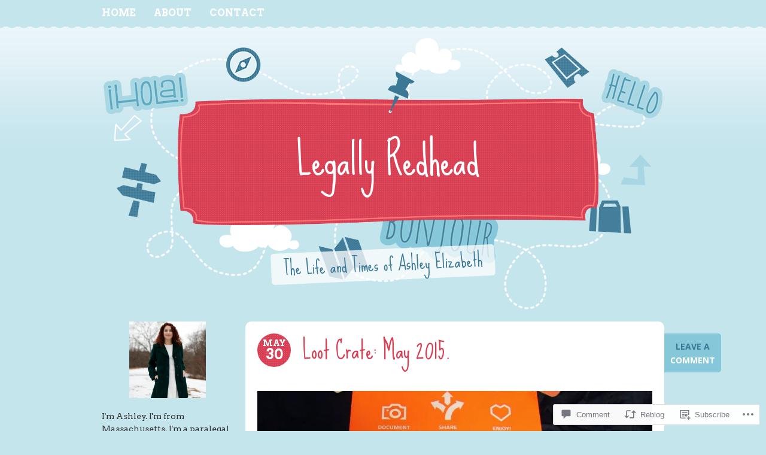

--- FILE ---
content_type: text/html; charset=UTF-8
request_url: https://legallyredhead.com/2015/05/30/loot-crate-may-2015/
body_size: 26538
content:
<!DOCTYPE html>
<html lang="en">
<head>
<meta charset="UTF-8" />
<meta name="viewport" content="width=device-width" />
<title>Loot Crate: May 2015. | Legally Redhead</title>
<link rel="profile" href="http://gmpg.org/xfn/11" />
<link rel="pingback" href="https://legallyredhead.com/xmlrpc.php" />

<script type="text/javascript">
  WebFontConfig = {"google":{"families":["Arvo:r,i,b,bi:latin,latin-ext"]},"api_url":"https:\/\/fonts-api.wp.com\/css"};
  (function() {
    var wf = document.createElement('script');
    wf.src = '/wp-content/plugins/custom-fonts/js/webfont.js';
    wf.type = 'text/javascript';
    wf.async = 'true';
    var s = document.getElementsByTagName('script')[0];
    s.parentNode.insertBefore(wf, s);
	})();
</script><style id="jetpack-custom-fonts-css">.wf-active body, .wf-active button, .wf-active input, .wf-active select, .wf-active textarea{font-family:"Arvo",serif}.wf-active pre{font-family:"Arvo",serif}.wf-active code, .wf-active kbd, .wf-active tt, .wf-active var{font-family:"Arvo",serif}.wf-active .comments-title{font-family:"Arvo",serif}.wf-active #cancel-comment-reply-link{font-family:"Arvo",serif}.wf-active #infinite-footer .blog-info a{font-family:"Arvo",serif}</style>
<meta name='robots' content='max-image-preview:large' />

<!-- Async WordPress.com Remote Login -->
<script id="wpcom_remote_login_js">
var wpcom_remote_login_extra_auth = '';
function wpcom_remote_login_remove_dom_node_id( element_id ) {
	var dom_node = document.getElementById( element_id );
	if ( dom_node ) { dom_node.parentNode.removeChild( dom_node ); }
}
function wpcom_remote_login_remove_dom_node_classes( class_name ) {
	var dom_nodes = document.querySelectorAll( '.' + class_name );
	for ( var i = 0; i < dom_nodes.length; i++ ) {
		dom_nodes[ i ].parentNode.removeChild( dom_nodes[ i ] );
	}
}
function wpcom_remote_login_final_cleanup() {
	wpcom_remote_login_remove_dom_node_classes( "wpcom_remote_login_msg" );
	wpcom_remote_login_remove_dom_node_id( "wpcom_remote_login_key" );
	wpcom_remote_login_remove_dom_node_id( "wpcom_remote_login_validate" );
	wpcom_remote_login_remove_dom_node_id( "wpcom_remote_login_js" );
	wpcom_remote_login_remove_dom_node_id( "wpcom_request_access_iframe" );
	wpcom_remote_login_remove_dom_node_id( "wpcom_request_access_styles" );
}

// Watch for messages back from the remote login
window.addEventListener( "message", function( e ) {
	if ( e.origin === "https://r-login.wordpress.com" ) {
		var data = {};
		try {
			data = JSON.parse( e.data );
		} catch( e ) {
			wpcom_remote_login_final_cleanup();
			return;
		}

		if ( data.msg === 'LOGIN' ) {
			// Clean up the login check iframe
			wpcom_remote_login_remove_dom_node_id( "wpcom_remote_login_key" );

			var id_regex = new RegExp( /^[0-9]+$/ );
			var token_regex = new RegExp( /^.*|.*|.*$/ );
			if (
				token_regex.test( data.token )
				&& id_regex.test( data.wpcomid )
			) {
				// We have everything we need to ask for a login
				var script = document.createElement( "script" );
				script.setAttribute( "id", "wpcom_remote_login_validate" );
				script.src = '/remote-login.php?wpcom_remote_login=validate'
					+ '&wpcomid=' + data.wpcomid
					+ '&token=' + encodeURIComponent( data.token )
					+ '&host=' + window.location.protocol
					+ '//' + window.location.hostname
					+ '&postid=4502'
					+ '&is_singular=1';
				document.body.appendChild( script );
			}

			return;
		}

		// Safari ITP, not logged in, so redirect
		if ( data.msg === 'LOGIN-REDIRECT' ) {
			window.location = 'https://wordpress.com/log-in?redirect_to=' + window.location.href;
			return;
		}

		// Safari ITP, storage access failed, remove the request
		if ( data.msg === 'LOGIN-REMOVE' ) {
			var css_zap = 'html { -webkit-transition: margin-top 1s; transition: margin-top 1s; } /* 9001 */ html { margin-top: 0 !important; } * html body { margin-top: 0 !important; } @media screen and ( max-width: 782px ) { html { margin-top: 0 !important; } * html body { margin-top: 0 !important; } }';
			var style_zap = document.createElement( 'style' );
			style_zap.type = 'text/css';
			style_zap.appendChild( document.createTextNode( css_zap ) );
			document.body.appendChild( style_zap );

			var e = document.getElementById( 'wpcom_request_access_iframe' );
			e.parentNode.removeChild( e );

			document.cookie = 'wordpress_com_login_access=denied; path=/; max-age=31536000';

			return;
		}

		// Safari ITP
		if ( data.msg === 'REQUEST_ACCESS' ) {
			console.log( 'request access: safari' );

			// Check ITP iframe enable/disable knob
			if ( wpcom_remote_login_extra_auth !== 'safari_itp_iframe' ) {
				return;
			}

			// If we are in a "private window" there is no ITP.
			var private_window = false;
			try {
				var opendb = window.openDatabase( null, null, null, null );
			} catch( e ) {
				private_window = true;
			}

			if ( private_window ) {
				console.log( 'private window' );
				return;
			}

			var iframe = document.createElement( 'iframe' );
			iframe.id = 'wpcom_request_access_iframe';
			iframe.setAttribute( 'scrolling', 'no' );
			iframe.setAttribute( 'sandbox', 'allow-storage-access-by-user-activation allow-scripts allow-same-origin allow-top-navigation-by-user-activation' );
			iframe.src = 'https://r-login.wordpress.com/remote-login.php?wpcom_remote_login=request_access&origin=' + encodeURIComponent( data.origin ) + '&wpcomid=' + encodeURIComponent( data.wpcomid );

			var css = 'html { -webkit-transition: margin-top 1s; transition: margin-top 1s; } /* 9001 */ html { margin-top: 46px !important; } * html body { margin-top: 46px !important; } @media screen and ( max-width: 660px ) { html { margin-top: 71px !important; } * html body { margin-top: 71px !important; } #wpcom_request_access_iframe { display: block; height: 71px !important; } } #wpcom_request_access_iframe { border: 0px; height: 46px; position: fixed; top: 0; left: 0; width: 100%; min-width: 100%; z-index: 99999; background: #23282d; } ';

			var style = document.createElement( 'style' );
			style.type = 'text/css';
			style.id = 'wpcom_request_access_styles';
			style.appendChild( document.createTextNode( css ) );
			document.body.appendChild( style );

			document.body.appendChild( iframe );
		}

		if ( data.msg === 'DONE' ) {
			wpcom_remote_login_final_cleanup();
		}
	}
}, false );

// Inject the remote login iframe after the page has had a chance to load
// more critical resources
window.addEventListener( "DOMContentLoaded", function( e ) {
	var iframe = document.createElement( "iframe" );
	iframe.style.display = "none";
	iframe.setAttribute( "scrolling", "no" );
	iframe.setAttribute( "id", "wpcom_remote_login_key" );
	iframe.src = "https://r-login.wordpress.com/remote-login.php"
		+ "?wpcom_remote_login=key"
		+ "&origin=aHR0cHM6Ly9sZWdhbGx5cmVkaGVhZC5jb20%3D"
		+ "&wpcomid=42728493"
		+ "&time=" + Math.floor( Date.now() / 1000 );
	document.body.appendChild( iframe );
}, false );
</script>
<link rel='dns-prefetch' href='//s0.wp.com' />
<link rel='dns-prefetch' href='//widgets.wp.com' />
<link rel='dns-prefetch' href='//fonts-api.wp.com' />
<link rel="alternate" type="application/rss+xml" title="Legally Redhead &raquo; Feed" href="https://legallyredhead.com/feed/" />
<link rel="alternate" type="application/rss+xml" title="Legally Redhead &raquo; Comments Feed" href="https://legallyredhead.com/comments/feed/" />
<link rel="alternate" type="application/rss+xml" title="Legally Redhead &raquo; Loot Crate: May&nbsp;2015. Comments Feed" href="https://legallyredhead.com/2015/05/30/loot-crate-may-2015/feed/" />
	<script type="text/javascript">
		/* <![CDATA[ */
		function addLoadEvent(func) {
			var oldonload = window.onload;
			if (typeof window.onload != 'function') {
				window.onload = func;
			} else {
				window.onload = function () {
					oldonload();
					func();
				}
			}
		}
		/* ]]> */
	</script>
	<link crossorigin='anonymous' rel='stylesheet' id='all-css-0-1' href='/_static/??-eJxtzEkKgDAQRNELGZs4EDfiWUJsxMzYHby+RARB3BQ8KD6cWZgUGSNDKCL7su2RwCJnbdxjCCnVWYtHggO9ZlxFTsQftYaogf+k3x2+4Vv1voRZqrHvpkHJwV5glDTa&cssminify=yes' type='text/css' media='all' />
<style id='wp-emoji-styles-inline-css'>

	img.wp-smiley, img.emoji {
		display: inline !important;
		border: none !important;
		box-shadow: none !important;
		height: 1em !important;
		width: 1em !important;
		margin: 0 0.07em !important;
		vertical-align: -0.1em !important;
		background: none !important;
		padding: 0 !important;
	}
/*# sourceURL=wp-emoji-styles-inline-css */
</style>
<link crossorigin='anonymous' rel='stylesheet' id='all-css-2-1' href='/wp-content/plugins/gutenberg-core/v22.2.0/build/styles/block-library/style.css?m=1764855221i&cssminify=yes' type='text/css' media='all' />
<style id='wp-block-library-inline-css'>
.has-text-align-justify {
	text-align:justify;
}
.has-text-align-justify{text-align:justify;}

/*# sourceURL=wp-block-library-inline-css */
</style><style id='global-styles-inline-css'>
:root{--wp--preset--aspect-ratio--square: 1;--wp--preset--aspect-ratio--4-3: 4/3;--wp--preset--aspect-ratio--3-4: 3/4;--wp--preset--aspect-ratio--3-2: 3/2;--wp--preset--aspect-ratio--2-3: 2/3;--wp--preset--aspect-ratio--16-9: 16/9;--wp--preset--aspect-ratio--9-16: 9/16;--wp--preset--color--black: #000000;--wp--preset--color--cyan-bluish-gray: #abb8c3;--wp--preset--color--white: #ffffff;--wp--preset--color--pale-pink: #f78da7;--wp--preset--color--vivid-red: #cf2e2e;--wp--preset--color--luminous-vivid-orange: #ff6900;--wp--preset--color--luminous-vivid-amber: #fcb900;--wp--preset--color--light-green-cyan: #7bdcb5;--wp--preset--color--vivid-green-cyan: #00d084;--wp--preset--color--pale-cyan-blue: #8ed1fc;--wp--preset--color--vivid-cyan-blue: #0693e3;--wp--preset--color--vivid-purple: #9b51e0;--wp--preset--gradient--vivid-cyan-blue-to-vivid-purple: linear-gradient(135deg,rgb(6,147,227) 0%,rgb(155,81,224) 100%);--wp--preset--gradient--light-green-cyan-to-vivid-green-cyan: linear-gradient(135deg,rgb(122,220,180) 0%,rgb(0,208,130) 100%);--wp--preset--gradient--luminous-vivid-amber-to-luminous-vivid-orange: linear-gradient(135deg,rgb(252,185,0) 0%,rgb(255,105,0) 100%);--wp--preset--gradient--luminous-vivid-orange-to-vivid-red: linear-gradient(135deg,rgb(255,105,0) 0%,rgb(207,46,46) 100%);--wp--preset--gradient--very-light-gray-to-cyan-bluish-gray: linear-gradient(135deg,rgb(238,238,238) 0%,rgb(169,184,195) 100%);--wp--preset--gradient--cool-to-warm-spectrum: linear-gradient(135deg,rgb(74,234,220) 0%,rgb(151,120,209) 20%,rgb(207,42,186) 40%,rgb(238,44,130) 60%,rgb(251,105,98) 80%,rgb(254,248,76) 100%);--wp--preset--gradient--blush-light-purple: linear-gradient(135deg,rgb(255,206,236) 0%,rgb(152,150,240) 100%);--wp--preset--gradient--blush-bordeaux: linear-gradient(135deg,rgb(254,205,165) 0%,rgb(254,45,45) 50%,rgb(107,0,62) 100%);--wp--preset--gradient--luminous-dusk: linear-gradient(135deg,rgb(255,203,112) 0%,rgb(199,81,192) 50%,rgb(65,88,208) 100%);--wp--preset--gradient--pale-ocean: linear-gradient(135deg,rgb(255,245,203) 0%,rgb(182,227,212) 50%,rgb(51,167,181) 100%);--wp--preset--gradient--electric-grass: linear-gradient(135deg,rgb(202,248,128) 0%,rgb(113,206,126) 100%);--wp--preset--gradient--midnight: linear-gradient(135deg,rgb(2,3,129) 0%,rgb(40,116,252) 100%);--wp--preset--font-size--small: 13px;--wp--preset--font-size--medium: 20px;--wp--preset--font-size--large: 36px;--wp--preset--font-size--x-large: 42px;--wp--preset--font-family--albert-sans: 'Albert Sans', sans-serif;--wp--preset--font-family--alegreya: Alegreya, serif;--wp--preset--font-family--arvo: Arvo, serif;--wp--preset--font-family--bodoni-moda: 'Bodoni Moda', serif;--wp--preset--font-family--bricolage-grotesque: 'Bricolage Grotesque', sans-serif;--wp--preset--font-family--cabin: Cabin, sans-serif;--wp--preset--font-family--chivo: Chivo, sans-serif;--wp--preset--font-family--commissioner: Commissioner, sans-serif;--wp--preset--font-family--cormorant: Cormorant, serif;--wp--preset--font-family--courier-prime: 'Courier Prime', monospace;--wp--preset--font-family--crimson-pro: 'Crimson Pro', serif;--wp--preset--font-family--dm-mono: 'DM Mono', monospace;--wp--preset--font-family--dm-sans: 'DM Sans', sans-serif;--wp--preset--font-family--dm-serif-display: 'DM Serif Display', serif;--wp--preset--font-family--domine: Domine, serif;--wp--preset--font-family--eb-garamond: 'EB Garamond', serif;--wp--preset--font-family--epilogue: Epilogue, sans-serif;--wp--preset--font-family--fahkwang: Fahkwang, sans-serif;--wp--preset--font-family--figtree: Figtree, sans-serif;--wp--preset--font-family--fira-sans: 'Fira Sans', sans-serif;--wp--preset--font-family--fjalla-one: 'Fjalla One', sans-serif;--wp--preset--font-family--fraunces: Fraunces, serif;--wp--preset--font-family--gabarito: Gabarito, system-ui;--wp--preset--font-family--ibm-plex-mono: 'IBM Plex Mono', monospace;--wp--preset--font-family--ibm-plex-sans: 'IBM Plex Sans', sans-serif;--wp--preset--font-family--ibarra-real-nova: 'Ibarra Real Nova', serif;--wp--preset--font-family--instrument-serif: 'Instrument Serif', serif;--wp--preset--font-family--inter: Inter, sans-serif;--wp--preset--font-family--josefin-sans: 'Josefin Sans', sans-serif;--wp--preset--font-family--jost: Jost, sans-serif;--wp--preset--font-family--libre-baskerville: 'Libre Baskerville', serif;--wp--preset--font-family--libre-franklin: 'Libre Franklin', sans-serif;--wp--preset--font-family--literata: Literata, serif;--wp--preset--font-family--lora: Lora, serif;--wp--preset--font-family--merriweather: Merriweather, serif;--wp--preset--font-family--montserrat: Montserrat, sans-serif;--wp--preset--font-family--newsreader: Newsreader, serif;--wp--preset--font-family--noto-sans-mono: 'Noto Sans Mono', sans-serif;--wp--preset--font-family--nunito: Nunito, sans-serif;--wp--preset--font-family--open-sans: 'Open Sans', sans-serif;--wp--preset--font-family--overpass: Overpass, sans-serif;--wp--preset--font-family--pt-serif: 'PT Serif', serif;--wp--preset--font-family--petrona: Petrona, serif;--wp--preset--font-family--piazzolla: Piazzolla, serif;--wp--preset--font-family--playfair-display: 'Playfair Display', serif;--wp--preset--font-family--plus-jakarta-sans: 'Plus Jakarta Sans', sans-serif;--wp--preset--font-family--poppins: Poppins, sans-serif;--wp--preset--font-family--raleway: Raleway, sans-serif;--wp--preset--font-family--roboto: Roboto, sans-serif;--wp--preset--font-family--roboto-slab: 'Roboto Slab', serif;--wp--preset--font-family--rubik: Rubik, sans-serif;--wp--preset--font-family--rufina: Rufina, serif;--wp--preset--font-family--sora: Sora, sans-serif;--wp--preset--font-family--source-sans-3: 'Source Sans 3', sans-serif;--wp--preset--font-family--source-serif-4: 'Source Serif 4', serif;--wp--preset--font-family--space-mono: 'Space Mono', monospace;--wp--preset--font-family--syne: Syne, sans-serif;--wp--preset--font-family--texturina: Texturina, serif;--wp--preset--font-family--urbanist: Urbanist, sans-serif;--wp--preset--font-family--work-sans: 'Work Sans', sans-serif;--wp--preset--spacing--20: 0.44rem;--wp--preset--spacing--30: 0.67rem;--wp--preset--spacing--40: 1rem;--wp--preset--spacing--50: 1.5rem;--wp--preset--spacing--60: 2.25rem;--wp--preset--spacing--70: 3.38rem;--wp--preset--spacing--80: 5.06rem;--wp--preset--shadow--natural: 6px 6px 9px rgba(0, 0, 0, 0.2);--wp--preset--shadow--deep: 12px 12px 50px rgba(0, 0, 0, 0.4);--wp--preset--shadow--sharp: 6px 6px 0px rgba(0, 0, 0, 0.2);--wp--preset--shadow--outlined: 6px 6px 0px -3px rgb(255, 255, 255), 6px 6px rgb(0, 0, 0);--wp--preset--shadow--crisp: 6px 6px 0px rgb(0, 0, 0);}:where(.is-layout-flex){gap: 0.5em;}:where(.is-layout-grid){gap: 0.5em;}body .is-layout-flex{display: flex;}.is-layout-flex{flex-wrap: wrap;align-items: center;}.is-layout-flex > :is(*, div){margin: 0;}body .is-layout-grid{display: grid;}.is-layout-grid > :is(*, div){margin: 0;}:where(.wp-block-columns.is-layout-flex){gap: 2em;}:where(.wp-block-columns.is-layout-grid){gap: 2em;}:where(.wp-block-post-template.is-layout-flex){gap: 1.25em;}:where(.wp-block-post-template.is-layout-grid){gap: 1.25em;}.has-black-color{color: var(--wp--preset--color--black) !important;}.has-cyan-bluish-gray-color{color: var(--wp--preset--color--cyan-bluish-gray) !important;}.has-white-color{color: var(--wp--preset--color--white) !important;}.has-pale-pink-color{color: var(--wp--preset--color--pale-pink) !important;}.has-vivid-red-color{color: var(--wp--preset--color--vivid-red) !important;}.has-luminous-vivid-orange-color{color: var(--wp--preset--color--luminous-vivid-orange) !important;}.has-luminous-vivid-amber-color{color: var(--wp--preset--color--luminous-vivid-amber) !important;}.has-light-green-cyan-color{color: var(--wp--preset--color--light-green-cyan) !important;}.has-vivid-green-cyan-color{color: var(--wp--preset--color--vivid-green-cyan) !important;}.has-pale-cyan-blue-color{color: var(--wp--preset--color--pale-cyan-blue) !important;}.has-vivid-cyan-blue-color{color: var(--wp--preset--color--vivid-cyan-blue) !important;}.has-vivid-purple-color{color: var(--wp--preset--color--vivid-purple) !important;}.has-black-background-color{background-color: var(--wp--preset--color--black) !important;}.has-cyan-bluish-gray-background-color{background-color: var(--wp--preset--color--cyan-bluish-gray) !important;}.has-white-background-color{background-color: var(--wp--preset--color--white) !important;}.has-pale-pink-background-color{background-color: var(--wp--preset--color--pale-pink) !important;}.has-vivid-red-background-color{background-color: var(--wp--preset--color--vivid-red) !important;}.has-luminous-vivid-orange-background-color{background-color: var(--wp--preset--color--luminous-vivid-orange) !important;}.has-luminous-vivid-amber-background-color{background-color: var(--wp--preset--color--luminous-vivid-amber) !important;}.has-light-green-cyan-background-color{background-color: var(--wp--preset--color--light-green-cyan) !important;}.has-vivid-green-cyan-background-color{background-color: var(--wp--preset--color--vivid-green-cyan) !important;}.has-pale-cyan-blue-background-color{background-color: var(--wp--preset--color--pale-cyan-blue) !important;}.has-vivid-cyan-blue-background-color{background-color: var(--wp--preset--color--vivid-cyan-blue) !important;}.has-vivid-purple-background-color{background-color: var(--wp--preset--color--vivid-purple) !important;}.has-black-border-color{border-color: var(--wp--preset--color--black) !important;}.has-cyan-bluish-gray-border-color{border-color: var(--wp--preset--color--cyan-bluish-gray) !important;}.has-white-border-color{border-color: var(--wp--preset--color--white) !important;}.has-pale-pink-border-color{border-color: var(--wp--preset--color--pale-pink) !important;}.has-vivid-red-border-color{border-color: var(--wp--preset--color--vivid-red) !important;}.has-luminous-vivid-orange-border-color{border-color: var(--wp--preset--color--luminous-vivid-orange) !important;}.has-luminous-vivid-amber-border-color{border-color: var(--wp--preset--color--luminous-vivid-amber) !important;}.has-light-green-cyan-border-color{border-color: var(--wp--preset--color--light-green-cyan) !important;}.has-vivid-green-cyan-border-color{border-color: var(--wp--preset--color--vivid-green-cyan) !important;}.has-pale-cyan-blue-border-color{border-color: var(--wp--preset--color--pale-cyan-blue) !important;}.has-vivid-cyan-blue-border-color{border-color: var(--wp--preset--color--vivid-cyan-blue) !important;}.has-vivid-purple-border-color{border-color: var(--wp--preset--color--vivid-purple) !important;}.has-vivid-cyan-blue-to-vivid-purple-gradient-background{background: var(--wp--preset--gradient--vivid-cyan-blue-to-vivid-purple) !important;}.has-light-green-cyan-to-vivid-green-cyan-gradient-background{background: var(--wp--preset--gradient--light-green-cyan-to-vivid-green-cyan) !important;}.has-luminous-vivid-amber-to-luminous-vivid-orange-gradient-background{background: var(--wp--preset--gradient--luminous-vivid-amber-to-luminous-vivid-orange) !important;}.has-luminous-vivid-orange-to-vivid-red-gradient-background{background: var(--wp--preset--gradient--luminous-vivid-orange-to-vivid-red) !important;}.has-very-light-gray-to-cyan-bluish-gray-gradient-background{background: var(--wp--preset--gradient--very-light-gray-to-cyan-bluish-gray) !important;}.has-cool-to-warm-spectrum-gradient-background{background: var(--wp--preset--gradient--cool-to-warm-spectrum) !important;}.has-blush-light-purple-gradient-background{background: var(--wp--preset--gradient--blush-light-purple) !important;}.has-blush-bordeaux-gradient-background{background: var(--wp--preset--gradient--blush-bordeaux) !important;}.has-luminous-dusk-gradient-background{background: var(--wp--preset--gradient--luminous-dusk) !important;}.has-pale-ocean-gradient-background{background: var(--wp--preset--gradient--pale-ocean) !important;}.has-electric-grass-gradient-background{background: var(--wp--preset--gradient--electric-grass) !important;}.has-midnight-gradient-background{background: var(--wp--preset--gradient--midnight) !important;}.has-small-font-size{font-size: var(--wp--preset--font-size--small) !important;}.has-medium-font-size{font-size: var(--wp--preset--font-size--medium) !important;}.has-large-font-size{font-size: var(--wp--preset--font-size--large) !important;}.has-x-large-font-size{font-size: var(--wp--preset--font-size--x-large) !important;}.has-albert-sans-font-family{font-family: var(--wp--preset--font-family--albert-sans) !important;}.has-alegreya-font-family{font-family: var(--wp--preset--font-family--alegreya) !important;}.has-arvo-font-family{font-family: var(--wp--preset--font-family--arvo) !important;}.has-bodoni-moda-font-family{font-family: var(--wp--preset--font-family--bodoni-moda) !important;}.has-bricolage-grotesque-font-family{font-family: var(--wp--preset--font-family--bricolage-grotesque) !important;}.has-cabin-font-family{font-family: var(--wp--preset--font-family--cabin) !important;}.has-chivo-font-family{font-family: var(--wp--preset--font-family--chivo) !important;}.has-commissioner-font-family{font-family: var(--wp--preset--font-family--commissioner) !important;}.has-cormorant-font-family{font-family: var(--wp--preset--font-family--cormorant) !important;}.has-courier-prime-font-family{font-family: var(--wp--preset--font-family--courier-prime) !important;}.has-crimson-pro-font-family{font-family: var(--wp--preset--font-family--crimson-pro) !important;}.has-dm-mono-font-family{font-family: var(--wp--preset--font-family--dm-mono) !important;}.has-dm-sans-font-family{font-family: var(--wp--preset--font-family--dm-sans) !important;}.has-dm-serif-display-font-family{font-family: var(--wp--preset--font-family--dm-serif-display) !important;}.has-domine-font-family{font-family: var(--wp--preset--font-family--domine) !important;}.has-eb-garamond-font-family{font-family: var(--wp--preset--font-family--eb-garamond) !important;}.has-epilogue-font-family{font-family: var(--wp--preset--font-family--epilogue) !important;}.has-fahkwang-font-family{font-family: var(--wp--preset--font-family--fahkwang) !important;}.has-figtree-font-family{font-family: var(--wp--preset--font-family--figtree) !important;}.has-fira-sans-font-family{font-family: var(--wp--preset--font-family--fira-sans) !important;}.has-fjalla-one-font-family{font-family: var(--wp--preset--font-family--fjalla-one) !important;}.has-fraunces-font-family{font-family: var(--wp--preset--font-family--fraunces) !important;}.has-gabarito-font-family{font-family: var(--wp--preset--font-family--gabarito) !important;}.has-ibm-plex-mono-font-family{font-family: var(--wp--preset--font-family--ibm-plex-mono) !important;}.has-ibm-plex-sans-font-family{font-family: var(--wp--preset--font-family--ibm-plex-sans) !important;}.has-ibarra-real-nova-font-family{font-family: var(--wp--preset--font-family--ibarra-real-nova) !important;}.has-instrument-serif-font-family{font-family: var(--wp--preset--font-family--instrument-serif) !important;}.has-inter-font-family{font-family: var(--wp--preset--font-family--inter) !important;}.has-josefin-sans-font-family{font-family: var(--wp--preset--font-family--josefin-sans) !important;}.has-jost-font-family{font-family: var(--wp--preset--font-family--jost) !important;}.has-libre-baskerville-font-family{font-family: var(--wp--preset--font-family--libre-baskerville) !important;}.has-libre-franklin-font-family{font-family: var(--wp--preset--font-family--libre-franklin) !important;}.has-literata-font-family{font-family: var(--wp--preset--font-family--literata) !important;}.has-lora-font-family{font-family: var(--wp--preset--font-family--lora) !important;}.has-merriweather-font-family{font-family: var(--wp--preset--font-family--merriweather) !important;}.has-montserrat-font-family{font-family: var(--wp--preset--font-family--montserrat) !important;}.has-newsreader-font-family{font-family: var(--wp--preset--font-family--newsreader) !important;}.has-noto-sans-mono-font-family{font-family: var(--wp--preset--font-family--noto-sans-mono) !important;}.has-nunito-font-family{font-family: var(--wp--preset--font-family--nunito) !important;}.has-open-sans-font-family{font-family: var(--wp--preset--font-family--open-sans) !important;}.has-overpass-font-family{font-family: var(--wp--preset--font-family--overpass) !important;}.has-pt-serif-font-family{font-family: var(--wp--preset--font-family--pt-serif) !important;}.has-petrona-font-family{font-family: var(--wp--preset--font-family--petrona) !important;}.has-piazzolla-font-family{font-family: var(--wp--preset--font-family--piazzolla) !important;}.has-playfair-display-font-family{font-family: var(--wp--preset--font-family--playfair-display) !important;}.has-plus-jakarta-sans-font-family{font-family: var(--wp--preset--font-family--plus-jakarta-sans) !important;}.has-poppins-font-family{font-family: var(--wp--preset--font-family--poppins) !important;}.has-raleway-font-family{font-family: var(--wp--preset--font-family--raleway) !important;}.has-roboto-font-family{font-family: var(--wp--preset--font-family--roboto) !important;}.has-roboto-slab-font-family{font-family: var(--wp--preset--font-family--roboto-slab) !important;}.has-rubik-font-family{font-family: var(--wp--preset--font-family--rubik) !important;}.has-rufina-font-family{font-family: var(--wp--preset--font-family--rufina) !important;}.has-sora-font-family{font-family: var(--wp--preset--font-family--sora) !important;}.has-source-sans-3-font-family{font-family: var(--wp--preset--font-family--source-sans-3) !important;}.has-source-serif-4-font-family{font-family: var(--wp--preset--font-family--source-serif-4) !important;}.has-space-mono-font-family{font-family: var(--wp--preset--font-family--space-mono) !important;}.has-syne-font-family{font-family: var(--wp--preset--font-family--syne) !important;}.has-texturina-font-family{font-family: var(--wp--preset--font-family--texturina) !important;}.has-urbanist-font-family{font-family: var(--wp--preset--font-family--urbanist) !important;}.has-work-sans-font-family{font-family: var(--wp--preset--font-family--work-sans) !important;}
/*# sourceURL=global-styles-inline-css */
</style>

<style id='classic-theme-styles-inline-css'>
/*! This file is auto-generated */
.wp-block-button__link{color:#fff;background-color:#32373c;border-radius:9999px;box-shadow:none;text-decoration:none;padding:calc(.667em + 2px) calc(1.333em + 2px);font-size:1.125em}.wp-block-file__button{background:#32373c;color:#fff;text-decoration:none}
/*# sourceURL=/wp-includes/css/classic-themes.min.css */
</style>
<link crossorigin='anonymous' rel='stylesheet' id='all-css-4-1' href='/_static/??-eJx9j8EOwjAIhl/IyvTgvBgfxXQtmZ2jbQrdfHxZll3U7ELgh48fYM7GpSgYBaiaPNY+RAaXCqpO2QroBKEPFkckHTs65gP8x+bgexTFecuN4HsfyWpjui4XZDYaKVQy8lQv3uMGlGzdy6i0rlgbQCnFrfmYMPpUwFZJZEWC+8GAi4OuhtHDhKVTaxWXN/m7Xo650+3UXprm3J6a6/ABpBt3RQ==&cssminify=yes' type='text/css' media='all' />
<link rel='stylesheet' id='verbum-gutenberg-css-css' href='https://widgets.wp.com/verbum-block-editor/block-editor.css?ver=1738686361' media='all' />
<link crossorigin='anonymous' rel='stylesheet' id='all-css-6-1' href='/_static/??/wp-content/mu-plugins/jetpack-plugin/moon/_inc/genericons/genericons/genericons.css,/wp-content/themes/premium/vagabond/style.css?m=1753284714j&cssminify=yes' type='text/css' media='all' />
<link rel='stylesheet' id='vagabond-sue-ellen-francisco-css' href='https://fonts-api.wp.com/css?family=Sue+Ellen+Francisco' media='all' />
<link rel='stylesheet' id='vagabond-open-sans-css' href='https://fonts-api.wp.com/css?family=Open+Sans:300italic,400italic,600italic,700italic,800italic,400,300,600,700,800' media='all' />
<link crossorigin='anonymous' rel='stylesheet' id='all-css-10-1' href='/_static/??-eJzTLy/QTc7PK0nNK9HPLdUtyClNz8wr1i9KTcrJTwcy0/WTi5G5ekCujj52Temp+bo5+cmJJZn5eSgc3bScxMwikFb7XFtDE1NLExMLc0OTLACohS2q&cssminify=yes' type='text/css' media='all' />
<link crossorigin='anonymous' rel='stylesheet' id='print-css-11-1' href='/wp-content/mu-plugins/global-print/global-print.css?m=1465851035i&cssminify=yes' type='text/css' media='print' />
<style id='jetpack-global-styles-frontend-style-inline-css'>
:root { --font-headings: unset; --font-base: unset; --font-headings-default: -apple-system,BlinkMacSystemFont,"Segoe UI",Roboto,Oxygen-Sans,Ubuntu,Cantarell,"Helvetica Neue",sans-serif; --font-base-default: -apple-system,BlinkMacSystemFont,"Segoe UI",Roboto,Oxygen-Sans,Ubuntu,Cantarell,"Helvetica Neue",sans-serif;}
/*# sourceURL=jetpack-global-styles-frontend-style-inline-css */
</style>
<link crossorigin='anonymous' rel='stylesheet' id='all-css-14-1' href='/_static/??-eJyNjcEKwjAQRH/IuFRT6kX8FNkmS5K6yQY3Qfx7bfEiXrwM82B4A49qnJRGpUHupnIPqSgs1Cq624chi6zhO5OCRryTR++fW00l7J3qDv43XVNxoOISsmEJol/wY2uR8vs3WggsM/I6uOTzMI3Hw8lOg11eUT1JKA==&cssminify=yes' type='text/css' media='all' />
<script type="text/javascript" id="jetpack_related-posts-js-extra">
/* <![CDATA[ */
var related_posts_js_options = {"post_heading":"h4"};
//# sourceURL=jetpack_related-posts-js-extra
/* ]]> */
</script>
<script type="text/javascript" id="wpcom-actionbar-placeholder-js-extra">
/* <![CDATA[ */
var actionbardata = {"siteID":"42728493","postID":"4502","siteURL":"https://legallyredhead.com","xhrURL":"https://legallyredhead.com/wp-admin/admin-ajax.php","nonce":"ffffdb21a3","isLoggedIn":"","statusMessage":"","subsEmailDefault":"instantly","proxyScriptUrl":"https://s0.wp.com/wp-content/js/wpcom-proxy-request.js?m=1513050504i&amp;ver=20211021","shortlink":"https://wp.me/p2ThDf-1aC","i18n":{"followedText":"New posts from this site will now appear in your \u003Ca href=\"https://wordpress.com/reader\"\u003EReader\u003C/a\u003E","foldBar":"Collapse this bar","unfoldBar":"Expand this bar","shortLinkCopied":"Shortlink copied to clipboard."}};
//# sourceURL=wpcom-actionbar-placeholder-js-extra
/* ]]> */
</script>
<script type="text/javascript" id="jetpack-mu-wpcom-settings-js-before">
/* <![CDATA[ */
var JETPACK_MU_WPCOM_SETTINGS = {"assetsUrl":"https://s0.wp.com/wp-content/mu-plugins/jetpack-mu-wpcom-plugin/moon/jetpack_vendor/automattic/jetpack-mu-wpcom/src/build/"};
//# sourceURL=jetpack-mu-wpcom-settings-js-before
/* ]]> */
</script>
<script crossorigin='anonymous' type='text/javascript'  src='/_static/??-eJx1jcEOwiAQRH/I7dYm6Mn4KabCpgFhQVhS+/digkk9eJpM5uUNrgl0ZCEWDBWSr4vlgo4kzfrRO4YYGW+WNd6r9QYz+VnIQIpFym8bguXBlQPuxK4xXiDl+Nq+W5P5aqh8RveslLcee8FfCIJdcjvt8DVcjmelxvE0Tcq9AV2gTlk='></script>
<script type="text/javascript" id="rlt-proxy-js-after">
/* <![CDATA[ */
	rltInitialize( {"token":null,"iframeOrigins":["https:\/\/widgets.wp.com"]} );
//# sourceURL=rlt-proxy-js-after
/* ]]> */
</script>
<link rel="EditURI" type="application/rsd+xml" title="RSD" href="https://legallyashley.wordpress.com/xmlrpc.php?rsd" />
<meta name="generator" content="WordPress.com" />
<link rel="canonical" href="https://legallyredhead.com/2015/05/30/loot-crate-may-2015/" />
<link rel='shortlink' href='https://wp.me/p2ThDf-1aC' />
<link rel="alternate" type="application/json+oembed" href="https://public-api.wordpress.com/oembed/?format=json&amp;url=https%3A%2F%2Flegallyredhead.com%2F2015%2F05%2F30%2Floot-crate-may-2015%2F&amp;for=wpcom-auto-discovery" /><link rel="alternate" type="application/xml+oembed" href="https://public-api.wordpress.com/oembed/?format=xml&amp;url=https%3A%2F%2Flegallyredhead.com%2F2015%2F05%2F30%2Floot-crate-may-2015%2F&amp;for=wpcom-auto-discovery" />
<!-- Jetpack Open Graph Tags -->
<meta property="og:type" content="article" />
<meta property="og:title" content="Loot Crate: May 2015." />
<meta property="og:url" content="https://legallyredhead.com/2015/05/30/loot-crate-may-2015/" />
<meta property="og:description" content="Rounding out my monthly subscription box reviews for May is Loot Crate (my personal favorite.) This month&#8217;s theme was &#8220;Unite,&#8221; and I wasn&#8217;t exactly sure what to expect as I …" />
<meta property="article:published_time" content="2015-05-30T14:39:54+00:00" />
<meta property="article:modified_time" content="2015-05-30T14:39:54+00:00" />
<meta property="og:site_name" content="Legally Redhead" />
<meta property="og:image" content="https://legallyredhead.com/wp-content/uploads/2015/05/lootcratemay20151.jpg?w=660" />
<meta property="og:image:width" content="660" />
<meta property="og:image:height" content="512" />
<meta property="og:image:alt" content="LootCrateMay20151" />
<meta property="og:locale" content="en_US" />
<meta property="article:publisher" content="https://www.facebook.com/WordPresscom" />
<meta name="twitter:text:title" content="Loot Crate: May&nbsp;2015." />
<meta name="twitter:image" content="https://legallyredhead.com/wp-content/uploads/2015/05/lootcratemay20151.jpg?w=640" />
<meta name="twitter:image:alt" content="LootCrateMay20151" />
<meta name="twitter:card" content="summary_large_image" />

<!-- End Jetpack Open Graph Tags -->
<link rel="shortcut icon" type="image/x-icon" href="https://secure.gravatar.com/blavatar/c583a3e7a1bc26ff5550ae31e2f5a6b51941e218049a4828dcd6a5c9bbc738d7?s=32" sizes="16x16" />
<link rel="icon" type="image/x-icon" href="https://secure.gravatar.com/blavatar/c583a3e7a1bc26ff5550ae31e2f5a6b51941e218049a4828dcd6a5c9bbc738d7?s=32" sizes="16x16" />
<link rel="apple-touch-icon" href="https://secure.gravatar.com/blavatar/c583a3e7a1bc26ff5550ae31e2f5a6b51941e218049a4828dcd6a5c9bbc738d7?s=114" />
<link rel='openid.server' href='https://legallyredhead.com/?openidserver=1' />
<link rel='openid.delegate' href='https://legallyredhead.com/' />
<link rel="search" type="application/opensearchdescription+xml" href="https://legallyredhead.com/osd.xml" title="Legally Redhead" />
<link rel="search" type="application/opensearchdescription+xml" href="https://s1.wp.com/opensearch.xml" title="WordPress.com" />
	<style type="text/css">
			</style>
		<style type="text/css">
			.recentcomments a {
				display: inline !important;
				padding: 0 !important;
				margin: 0 !important;
			}

			table.recentcommentsavatartop img.avatar, table.recentcommentsavatarend img.avatar {
				border: 0px;
				margin: 0;
			}

			table.recentcommentsavatartop a, table.recentcommentsavatarend a {
				border: 0px !important;
				background-color: transparent !important;
			}

			td.recentcommentsavatarend, td.recentcommentsavatartop {
				padding: 0px 0px 1px 0px;
				margin: 0px;
			}

			td.recentcommentstextend {
				border: none !important;
				padding: 0px 0px 2px 10px;
			}

			.rtl td.recentcommentstextend {
				padding: 0px 10px 2px 0px;
			}

			td.recentcommentstexttop {
				border: none;
				padding: 0px 0px 0px 10px;
			}

			.rtl td.recentcommentstexttop {
				padding: 0px 10px 0px 0px;
			}
		</style>
		<meta name="description" content="Rounding out my monthly subscription box reviews for May is Loot Crate (my personal favorite.) This month&#039;s theme was &quot;Unite,&quot; and I wasn&#039;t exactly sure what to expect as I waited for it to arrive. I knew there would be a team/teamwork element to it, and probably a nod to the recently released and hugely&hellip;" />
	
<link crossorigin='anonymous' rel='stylesheet' id='all-css-0-3' href='/_static/??-eJydjtsKwjAQRH/IdqlFiw/ip0i6Wcq2STZkE/L7rXjDN/VtZjgcBmpsUEKmkMGXJroycVCYKUeDy6ODFwlw5YAwOsFFQStHSi2q7uB7gxdbHCmgSVKU3At6Dr8K75cKOwtaRsXEMbNs8EdrPYd/r1a2E2WFjctmSsa/00158eduOPSn4dh3+3kFR5h+Wg==&cssminify=yes' type='text/css' media='all' />
</head>

<body class="wp-singular post-template-default single single-post postid-4502 single-format-standard wp-theme-premiumvagabond customizer-styles-applied no-custom-header jetpack-reblog-enabled">


<header id="masthead" class="site-header" role="banner">
	<div class="site-header-wrapper">
		<nav id="site-navigation" class="navigation-main full-width" role="navigation">
			<h1 class="menu-toggle genericon genericon-menu">Menu</h1>
			<div class="screen-reader-text skip-link"><a href="#content" title="Skip to content">Skip to content</a></div>

			<div class="menu"><ul>
<li ><a href="https://legallyredhead.com/">Home</a></li><li class="page_item page-item-2"><a href="https://legallyredhead.com/about/">About</a></li>
<li class="page_item page-item-55"><a href="https://legallyredhead.com/contact/">Contact</a></li>
</ul></div>
		</nav><!-- #site-navigation -->

			</div><!-- .site-header-wrapper -->

	<hgroup>
		<div id="header-background">
			<div class="site-header-wrapper">
				<div class="site-title-description-wrapper">
										<h1 class="site-title"><a href="https://legallyredhead.com/" title="Legally Redhead" rel="home">Legally Redhead</a></h1>
					<h2 class="site-description">The Life and Times of Ashley Elizabeth</h2>
									</div>
			</div>
		</div><!-- #header-background -->
	</hgroup>
</header><!-- #masthead -->
<div class="clearfix"></div>
<div id="page" class="hfeed site">
	<div id="main" class="site-main">

	<div id="primary" class="content-area">
		<div id="content" class="site-content" role="main">

		
			<div class="site-content-wrapper">

				
<article id="post-4502" class="post-4502 post type-post status-publish format-standard hentry category-uncategorized tag-gaming tag-geeky-stuff tag-loot-crate tag-nerdgasm tag-subscription-boxes">
	<header class="entry-header clear">
				<div class="entry-meta">
			<div class="entry-meta-wrap"><time class="entry-date" datetime="2015-05-30T10:39:54-04:00"><span class="month">May</span> <span class="day">30</span></time></div>		</div><!-- .entry-meta -->
		
		<h1 class="entry-title">Loot Crate: May&nbsp;2015.</h1>
				<span class="comments-link"><a href="https://legallyredhead.com/2015/05/30/loot-crate-may-2015/#respond"><span class="leave">Leave a</span> comment</a></span>
		
		<span class="entry-format-badge"><span class="screen-reader-text">Standard</span></span>
	</header><!-- .entry-header -->

	
		<div class="entry-content clear">
		<p><img data-attachment-id="4504" data-permalink="https://legallyredhead.com/2015/05/30/loot-crate-may-2015/lootcratemay20151/#main" data-orig-file="https://legallyredhead.com/wp-content/uploads/2015/05/lootcratemay20151.jpg" data-orig-size="4000,3102" data-comments-opened="1" data-image-meta="{&quot;aperture&quot;:&quot;0&quot;,&quot;credit&quot;:&quot;&quot;,&quot;camera&quot;:&quot;&quot;,&quot;caption&quot;:&quot;&quot;,&quot;created_timestamp&quot;:&quot;0&quot;,&quot;copyright&quot;:&quot;&quot;,&quot;focal_length&quot;:&quot;0&quot;,&quot;iso&quot;:&quot;0&quot;,&quot;shutter_speed&quot;:&quot;0&quot;,&quot;title&quot;:&quot;&quot;,&quot;orientation&quot;:&quot;0&quot;}" data-image-title="LootCrateMay20151" data-image-description="" data-image-caption="" data-medium-file="https://legallyredhead.com/wp-content/uploads/2015/05/lootcratemay20151.jpg?w=300" data-large-file="https://legallyredhead.com/wp-content/uploads/2015/05/lootcratemay20151.jpg?w=660" class="aligncenter size-large wp-image-4504" src="https://legallyredhead.com/wp-content/uploads/2015/05/lootcratemay20151.jpg?w=660&#038;h=512" alt="LootCrateMay20151" width="660" height="512" srcset="https://legallyredhead.com/wp-content/uploads/2015/05/lootcratemay20151.jpg?w=660 660w, https://legallyredhead.com/wp-content/uploads/2015/05/lootcratemay20151.jpg?w=1320 1320w, https://legallyredhead.com/wp-content/uploads/2015/05/lootcratemay20151.jpg?w=150 150w, https://legallyredhead.com/wp-content/uploads/2015/05/lootcratemay20151.jpg?w=300 300w, https://legallyredhead.com/wp-content/uploads/2015/05/lootcratemay20151.jpg?w=768 768w, https://legallyredhead.com/wp-content/uploads/2015/05/lootcratemay20151.jpg?w=1024 1024w" sizes="(max-width: 660px) 100vw, 660px" /></p>
<p><img data-attachment-id="4505" data-permalink="https://legallyredhead.com/2015/05/30/loot-crate-may-2015/lootcratemay20158/#main" data-orig-file="https://legallyredhead.com/wp-content/uploads/2015/05/lootcratemay20158.jpg" data-orig-size="4000,3000" data-comments-opened="1" data-image-meta="{&quot;aperture&quot;:&quot;0&quot;,&quot;credit&quot;:&quot;&quot;,&quot;camera&quot;:&quot;&quot;,&quot;caption&quot;:&quot;&quot;,&quot;created_timestamp&quot;:&quot;0&quot;,&quot;copyright&quot;:&quot;&quot;,&quot;focal_length&quot;:&quot;0&quot;,&quot;iso&quot;:&quot;0&quot;,&quot;shutter_speed&quot;:&quot;0&quot;,&quot;title&quot;:&quot;&quot;,&quot;orientation&quot;:&quot;0&quot;}" data-image-title="LootCrateMay20158" data-image-description="" data-image-caption="" data-medium-file="https://legallyredhead.com/wp-content/uploads/2015/05/lootcratemay20158.jpg?w=300" data-large-file="https://legallyredhead.com/wp-content/uploads/2015/05/lootcratemay20158.jpg?w=660" class="aligncenter size-large wp-image-4505" src="https://legallyredhead.com/wp-content/uploads/2015/05/lootcratemay20158.jpg?w=660&#038;h=495" alt="LootCrateMay20158" width="660" height="495" srcset="https://legallyredhead.com/wp-content/uploads/2015/05/lootcratemay20158.jpg?w=660 660w, https://legallyredhead.com/wp-content/uploads/2015/05/lootcratemay20158.jpg?w=1320 1320w, https://legallyredhead.com/wp-content/uploads/2015/05/lootcratemay20158.jpg?w=150 150w, https://legallyredhead.com/wp-content/uploads/2015/05/lootcratemay20158.jpg?w=300 300w, https://legallyredhead.com/wp-content/uploads/2015/05/lootcratemay20158.jpg?w=768 768w, https://legallyredhead.com/wp-content/uploads/2015/05/lootcratemay20158.jpg?w=1024 1024w" sizes="(max-width: 660px) 100vw, 660px" /></p>
<p>Rounding out my monthly subscription box reviews for May is Loot Crate <em>(my personal favorite.)</em> This month&#8217;s theme was &#8220;Unite,&#8221; and I wasn&#8217;t exactly sure what to expect as I waited for it to arrive. I knew there would be a team/teamwork element to it, and probably a nod to the recently released and hugely successful &#8220;Avengers: Age of Ultron&#8221; movie, but there were a <em><strong>LOT</strong></em> of ways it could go.</p>
<p><img data-attachment-id="4506" data-permalink="https://legallyredhead.com/2015/05/30/loot-crate-may-2015/lootcratemay20152/#main" data-orig-file="https://legallyredhead.com/wp-content/uploads/2015/05/lootcratemay20152.jpg" data-orig-size="4000,3000" data-comments-opened="1" data-image-meta="{&quot;aperture&quot;:&quot;0&quot;,&quot;credit&quot;:&quot;&quot;,&quot;camera&quot;:&quot;&quot;,&quot;caption&quot;:&quot;&quot;,&quot;created_timestamp&quot;:&quot;0&quot;,&quot;copyright&quot;:&quot;&quot;,&quot;focal_length&quot;:&quot;0&quot;,&quot;iso&quot;:&quot;0&quot;,&quot;shutter_speed&quot;:&quot;0&quot;,&quot;title&quot;:&quot;&quot;,&quot;orientation&quot;:&quot;0&quot;}" data-image-title="LootCrateMay20152" data-image-description="" data-image-caption="" data-medium-file="https://legallyredhead.com/wp-content/uploads/2015/05/lootcratemay20152.jpg?w=300" data-large-file="https://legallyredhead.com/wp-content/uploads/2015/05/lootcratemay20152.jpg?w=660" class="aligncenter size-large wp-image-4506" src="https://legallyredhead.com/wp-content/uploads/2015/05/lootcratemay20152.jpg?w=660&#038;h=495" alt="LootCrateMay20152" width="660" height="495" srcset="https://legallyredhead.com/wp-content/uploads/2015/05/lootcratemay20152.jpg?w=660 660w, https://legallyredhead.com/wp-content/uploads/2015/05/lootcratemay20152.jpg?w=1320 1320w, https://legallyredhead.com/wp-content/uploads/2015/05/lootcratemay20152.jpg?w=150 150w, https://legallyredhead.com/wp-content/uploads/2015/05/lootcratemay20152.jpg?w=300 300w, https://legallyredhead.com/wp-content/uploads/2015/05/lootcratemay20152.jpg?w=768 768w, https://legallyredhead.com/wp-content/uploads/2015/05/lootcratemay20152.jpg?w=1024 1024w" sizes="(max-width: 660px) 100vw, 660px" /></p>
<p>Up first were the usual items- my monthly collector&#8217;s pin and mini-magazine. May&#8217;s pages featured a list of some of the greatest teams in the comic world <em>(including the Justice League and Teenage Mutant Ninja Turtles,)</em> and a Q&amp;A with Boom! Studios&#8217; President of Publishing &amp; Marketing, Filip Sablik.</p>
<p><img data-attachment-id="4507" data-permalink="https://legallyredhead.com/2015/05/30/loot-crate-may-2015/lootcratemay20153/#main" data-orig-file="https://legallyredhead.com/wp-content/uploads/2015/05/lootcratemay20153.jpg" data-orig-size="4000,3000" data-comments-opened="1" data-image-meta="{&quot;aperture&quot;:&quot;0&quot;,&quot;credit&quot;:&quot;&quot;,&quot;camera&quot;:&quot;&quot;,&quot;caption&quot;:&quot;&quot;,&quot;created_timestamp&quot;:&quot;0&quot;,&quot;copyright&quot;:&quot;&quot;,&quot;focal_length&quot;:&quot;0&quot;,&quot;iso&quot;:&quot;0&quot;,&quot;shutter_speed&quot;:&quot;0&quot;,&quot;title&quot;:&quot;&quot;,&quot;orientation&quot;:&quot;0&quot;}" data-image-title="LootCrateMay20153" data-image-description="" data-image-caption="" data-medium-file="https://legallyredhead.com/wp-content/uploads/2015/05/lootcratemay20153.jpg?w=300" data-large-file="https://legallyredhead.com/wp-content/uploads/2015/05/lootcratemay20153.jpg?w=660" loading="lazy" class="aligncenter size-large wp-image-4507" src="https://legallyredhead.com/wp-content/uploads/2015/05/lootcratemay20153.jpg?w=660&#038;h=495" alt="LootCrateMay20153" width="660" height="495" srcset="https://legallyredhead.com/wp-content/uploads/2015/05/lootcratemay20153.jpg?w=660 660w, https://legallyredhead.com/wp-content/uploads/2015/05/lootcratemay20153.jpg?w=1320 1320w, https://legallyredhead.com/wp-content/uploads/2015/05/lootcratemay20153.jpg?w=150 150w, https://legallyredhead.com/wp-content/uploads/2015/05/lootcratemay20153.jpg?w=300 300w, https://legallyredhead.com/wp-content/uploads/2015/05/lootcratemay20153.jpg?w=768 768w, https://legallyredhead.com/wp-content/uploads/2015/05/lootcratemay20153.jpg?w=1024 1024w" sizes="(max-width: 660px) 100vw, 660px" /></p>
<p>May&#8217;s Loot Crate included not one, but two comic books- the first, a Bravest Warriors book from Boom! Studios, and the second- a MAD Magazine <em>(which I haven&#8217;t read since I was a kid, so that was a nice kick of nostalgia!) </em>I&#8217;ll probably skim through these and pass them along when I&#8217;m done.</p>
<p><img data-attachment-id="4508" data-permalink="https://legallyredhead.com/2015/05/30/loot-crate-may-2015/lootcratemay20154/#main" data-orig-file="https://legallyredhead.com/wp-content/uploads/2015/05/lootcratemay20154.jpg" data-orig-size="3246,3741" data-comments-opened="1" data-image-meta="{&quot;aperture&quot;:&quot;0&quot;,&quot;credit&quot;:&quot;&quot;,&quot;camera&quot;:&quot;&quot;,&quot;caption&quot;:&quot;&quot;,&quot;created_timestamp&quot;:&quot;0&quot;,&quot;copyright&quot;:&quot;&quot;,&quot;focal_length&quot;:&quot;0&quot;,&quot;iso&quot;:&quot;0&quot;,&quot;shutter_speed&quot;:&quot;0&quot;,&quot;title&quot;:&quot;&quot;,&quot;orientation&quot;:&quot;0&quot;}" data-image-title="LootCrateMay20154" data-image-description="" data-image-caption="" data-medium-file="https://legallyredhead.com/wp-content/uploads/2015/05/lootcratemay20154.jpg?w=260" data-large-file="https://legallyredhead.com/wp-content/uploads/2015/05/lootcratemay20154.jpg?w=660" loading="lazy" class="aligncenter size-large wp-image-4508" src="https://legallyredhead.com/wp-content/uploads/2015/05/lootcratemay20154.jpg?w=660&#038;h=761" alt="LootCrateMay20154" width="660" height="761" srcset="https://legallyredhead.com/wp-content/uploads/2015/05/lootcratemay20154.jpg?w=660 660w, https://legallyredhead.com/wp-content/uploads/2015/05/lootcratemay20154.jpg?w=1320 1320w, https://legallyredhead.com/wp-content/uploads/2015/05/lootcratemay20154.jpg?w=130 130w, https://legallyredhead.com/wp-content/uploads/2015/05/lootcratemay20154.jpg?w=260 260w, https://legallyredhead.com/wp-content/uploads/2015/05/lootcratemay20154.jpg?w=768 768w, https://legallyredhead.com/wp-content/uploads/2015/05/lootcratemay20154.jpg?w=889 889w" sizes="(max-width: 660px) 100vw, 660px" /></p>
<p><img data-attachment-id="4509" data-permalink="https://legallyredhead.com/2015/05/30/loot-crate-may-2015/lootcratemay20155/#main" data-orig-file="https://legallyredhead.com/wp-content/uploads/2015/05/lootcratemay20155.jpg" data-orig-size="3000,4000" data-comments-opened="1" data-image-meta="{&quot;aperture&quot;:&quot;0&quot;,&quot;credit&quot;:&quot;&quot;,&quot;camera&quot;:&quot;&quot;,&quot;caption&quot;:&quot;&quot;,&quot;created_timestamp&quot;:&quot;0&quot;,&quot;copyright&quot;:&quot;&quot;,&quot;focal_length&quot;:&quot;0&quot;,&quot;iso&quot;:&quot;0&quot;,&quot;shutter_speed&quot;:&quot;0&quot;,&quot;title&quot;:&quot;&quot;,&quot;orientation&quot;:&quot;0&quot;}" data-image-title="LootCrateMay20155" data-image-description="" data-image-caption="" data-medium-file="https://legallyredhead.com/wp-content/uploads/2015/05/lootcratemay20155.jpg?w=225" data-large-file="https://legallyredhead.com/wp-content/uploads/2015/05/lootcratemay20155.jpg?w=660" loading="lazy" class="aligncenter size-large wp-image-4509" src="https://legallyredhead.com/wp-content/uploads/2015/05/lootcratemay20155.jpg?w=660&#038;h=880" alt="LootCrateMay20155" width="660" height="880" srcset="https://legallyredhead.com/wp-content/uploads/2015/05/lootcratemay20155.jpg?w=660 660w, https://legallyredhead.com/wp-content/uploads/2015/05/lootcratemay20155.jpg?w=1320 1320w, https://legallyredhead.com/wp-content/uploads/2015/05/lootcratemay20155.jpg?w=113 113w, https://legallyredhead.com/wp-content/uploads/2015/05/lootcratemay20155.jpg?w=225 225w, https://legallyredhead.com/wp-content/uploads/2015/05/lootcratemay20155.jpg?w=768 768w" sizes="(max-width: 660px) 100vw, 660px" /></p>
<p>I KNEW there would be some Avengers stuff in this month&#8217;s crate- and I was quite pleased that I received three items! The first, a decal that I have every intention of putting on my car now that it&#8217;s washed and pollen-free, the second, an Avengers ice cube tray- and the third- Avengers shoelaces! I loved all of these things and am absolutely being selfish and keeping them for myself.</p>
<p><img data-attachment-id="4510" data-permalink="https://legallyredhead.com/2015/05/30/loot-crate-may-2015/lootcratemay20156/#main" data-orig-file="https://legallyredhead.com/wp-content/uploads/2015/05/lootcratemay20156.jpg" data-orig-size="4000,3000" data-comments-opened="1" data-image-meta="{&quot;aperture&quot;:&quot;0&quot;,&quot;credit&quot;:&quot;&quot;,&quot;camera&quot;:&quot;&quot;,&quot;caption&quot;:&quot;&quot;,&quot;created_timestamp&quot;:&quot;0&quot;,&quot;copyright&quot;:&quot;&quot;,&quot;focal_length&quot;:&quot;0&quot;,&quot;iso&quot;:&quot;0&quot;,&quot;shutter_speed&quot;:&quot;0&quot;,&quot;title&quot;:&quot;&quot;,&quot;orientation&quot;:&quot;0&quot;}" data-image-title="LootCrateMay20156" data-image-description="" data-image-caption="" data-medium-file="https://legallyredhead.com/wp-content/uploads/2015/05/lootcratemay20156.jpg?w=300" data-large-file="https://legallyredhead.com/wp-content/uploads/2015/05/lootcratemay20156.jpg?w=660" loading="lazy" class="aligncenter size-large wp-image-4510" src="https://legallyredhead.com/wp-content/uploads/2015/05/lootcratemay20156.jpg?w=660&#038;h=495" alt="LootCrateMay20156" width="660" height="495" srcset="https://legallyredhead.com/wp-content/uploads/2015/05/lootcratemay20156.jpg?w=660 660w, https://legallyredhead.com/wp-content/uploads/2015/05/lootcratemay20156.jpg?w=1320 1320w, https://legallyredhead.com/wp-content/uploads/2015/05/lootcratemay20156.jpg?w=150 150w, https://legallyredhead.com/wp-content/uploads/2015/05/lootcratemay20156.jpg?w=300 300w, https://legallyredhead.com/wp-content/uploads/2015/05/lootcratemay20156.jpg?w=768 768w, https://legallyredhead.com/wp-content/uploads/2015/05/lootcratemay20156.jpg?w=1024 1024w" sizes="(max-width: 660px) 100vw, 660px" /></p>
<p>And now for two items from brands/cartoons that I&#8217;m completely unfamiliar with- this 300 piece jigsaw puzzle from &#8216;Rick and Morty,&#8217; and this set of four pins from &#8216;Team Fortress 2.&#8217; I&#8217;ll be giving these away to someone who may enjoy them more. My niece loves puzzles!</p>
<p><img data-attachment-id="4511" data-permalink="https://legallyredhead.com/2015/05/30/loot-crate-may-2015/lootcratemay20157/#main" data-orig-file="https://legallyredhead.com/wp-content/uploads/2015/05/lootcratemay20157.jpg" data-orig-size="2799,4000" data-comments-opened="1" data-image-meta="{&quot;aperture&quot;:&quot;0&quot;,&quot;credit&quot;:&quot;&quot;,&quot;camera&quot;:&quot;&quot;,&quot;caption&quot;:&quot;&quot;,&quot;created_timestamp&quot;:&quot;0&quot;,&quot;copyright&quot;:&quot;&quot;,&quot;focal_length&quot;:&quot;0&quot;,&quot;iso&quot;:&quot;0&quot;,&quot;shutter_speed&quot;:&quot;0&quot;,&quot;title&quot;:&quot;&quot;,&quot;orientation&quot;:&quot;0&quot;}" data-image-title="LootCrateMay20157" data-image-description="" data-image-caption="" data-medium-file="https://legallyredhead.com/wp-content/uploads/2015/05/lootcratemay20157.jpg?w=210" data-large-file="https://legallyredhead.com/wp-content/uploads/2015/05/lootcratemay20157.jpg?w=660" loading="lazy" class="aligncenter size-large wp-image-4511" src="https://legallyredhead.com/wp-content/uploads/2015/05/lootcratemay20157.jpg?w=660&#038;h=943" alt="LootCrateMay20157" width="660" height="943" srcset="https://legallyredhead.com/wp-content/uploads/2015/05/lootcratemay20157.jpg?w=660 660w, https://legallyredhead.com/wp-content/uploads/2015/05/lootcratemay20157.jpg?w=1320 1320w, https://legallyredhead.com/wp-content/uploads/2015/05/lootcratemay20157.jpg?w=105 105w, https://legallyredhead.com/wp-content/uploads/2015/05/lootcratemay20157.jpg?w=210 210w, https://legallyredhead.com/wp-content/uploads/2015/05/lootcratemay20157.jpg?w=768 768w, https://legallyredhead.com/wp-content/uploads/2015/05/lootcratemay20157.jpg?w=717 717w" sizes="(max-width: 660px) 100vw, 660px" /></p>
<p>Finally, I received this soft and fitted Power Rangers&#8217; Green Ranger t-shirt. I was never really into the Power Rangers as a kid <em>(I remember a lot of kids beating the hell out of each other on the playground while trying to imitate the karate moves, though-)</em> but I like the unique design on this and will keep it to wear when I&#8217;m lounging around since it&#8217;s so comfortable!</p>
<p>Overall, with the exception of the Avengers stuff- I wasn&#8217;t really sold on May&#8217;s Loot Crate. It wasn&#8217;t terrible by any means, but it wasn&#8217;t particularly memorable for me, either.</p>
<p>June&#8217;s theme was recently revealed to be &#8220;CYBER,&#8221; so I&#8217;m hoping they have a better selection of stuff!</p>
<div id="jp-post-flair" class="sharedaddy sd-like-enabled sd-sharing-enabled"><div class="sharedaddy sd-sharing-enabled"><div class="robots-nocontent sd-block sd-social sd-social-icon-text sd-sharing"><h3 class="sd-title">Share this:</h3><div class="sd-content"><ul><li class="share-twitter"><a rel="nofollow noopener noreferrer"
				data-shared="sharing-twitter-4502"
				class="share-twitter sd-button share-icon"
				href="https://legallyredhead.com/2015/05/30/loot-crate-may-2015/?share=twitter"
				target="_blank"
				aria-labelledby="sharing-twitter-4502"
				>
				<span id="sharing-twitter-4502" hidden>Click to share on X (Opens in new window)</span>
				<span>X</span>
			</a></li><li class="share-facebook"><a rel="nofollow noopener noreferrer"
				data-shared="sharing-facebook-4502"
				class="share-facebook sd-button share-icon"
				href="https://legallyredhead.com/2015/05/30/loot-crate-may-2015/?share=facebook"
				target="_blank"
				aria-labelledby="sharing-facebook-4502"
				>
				<span id="sharing-facebook-4502" hidden>Click to share on Facebook (Opens in new window)</span>
				<span>Facebook</span>
			</a></li><li class="share-tumblr"><a rel="nofollow noopener noreferrer"
				data-shared="sharing-tumblr-4502"
				class="share-tumblr sd-button share-icon"
				href="https://legallyredhead.com/2015/05/30/loot-crate-may-2015/?share=tumblr"
				target="_blank"
				aria-labelledby="sharing-tumblr-4502"
				>
				<span id="sharing-tumblr-4502" hidden>Click to share on Tumblr (Opens in new window)</span>
				<span>Tumblr</span>
			</a></li><li class="share-pinterest"><a rel="nofollow noopener noreferrer"
				data-shared="sharing-pinterest-4502"
				class="share-pinterest sd-button share-icon"
				href="https://legallyredhead.com/2015/05/30/loot-crate-may-2015/?share=pinterest"
				target="_blank"
				aria-labelledby="sharing-pinterest-4502"
				>
				<span id="sharing-pinterest-4502" hidden>Click to share on Pinterest (Opens in new window)</span>
				<span>Pinterest</span>
			</a></li><li class="share-end"></li></ul></div></div></div><div class='sharedaddy sd-block sd-like jetpack-likes-widget-wrapper jetpack-likes-widget-unloaded' id='like-post-wrapper-42728493-4502-6948a8ae655ec' data-src='//widgets.wp.com/likes/index.html?ver=20251222#blog_id=42728493&amp;post_id=4502&amp;origin=legallyashley.wordpress.com&amp;obj_id=42728493-4502-6948a8ae655ec&amp;domain=legallyredhead.com' data-name='like-post-frame-42728493-4502-6948a8ae655ec' data-title='Like or Reblog'><div class='likes-widget-placeholder post-likes-widget-placeholder' style='height: 55px;'><span class='button'><span>Like</span></span> <span class='loading'>Loading...</span></div><span class='sd-text-color'></span><a class='sd-link-color'></a></div>
<div id='jp-relatedposts' class='jp-relatedposts' >
	<h3 class="jp-relatedposts-headline"><em>Related</em></h3>
</div></div>			</div><!-- .entry-content -->
	
		<footer class="entry-meta clear">

		<span class="byline"> Posted by: <span class="author vcard"><a class="url fn n" href="https://legallyredhead.com/author/legallyashley/" title="View all posts by Ashley DeLarge" rel="author">Ashley DeLarge</a></span></span>
		
				<span class="tags-links ">
			Tags: <a href="https://legallyredhead.com/tag/gaming/" rel="tag">gaming</a>, <a href="https://legallyredhead.com/tag/geeky-stuff/" rel="tag">geeky stuff</a>, <a href="https://legallyredhead.com/tag/loot-crate/" rel="tag">Loot Crate</a>, <a href="https://legallyredhead.com/tag/nerdgasm/" rel="tag">nerdgasm</a>, <a href="https://legallyredhead.com/tag/subscription-boxes/" rel="tag">subscription boxes</a>		</span>
		
			</footer><!-- .entry-meta -->
	
</article><!-- #post-## -->
			</div><!-- .site-content-wrapper -->

				<nav role="navigation" id="nav-below" class="navigation-post">
		<h1 class="screen-reader-text">Post navigation</h1>

	
		<div class="previous"><a href="https://legallyredhead.com/2015/05/28/ipsy-bag-may-2015-review/" rel="prev"><span class="meta-nav">&larr;</span> Ipsy Bag: May 2015&nbsp;Review.</a></div>		<div class="next"><a href="https://legallyredhead.com/2015/05/31/may-2015-in-a-nutshell/" rel="next">May 2015: In a&nbsp;Nutshell. <span class="meta-nav">&rarr;</span></a></div>
	
	</nav><!-- #nav-below -->
	
			

	<div id="comments" class="comments-area">

	
	
	
		<div id="respond" class="comment-respond">
		<h3 id="reply-title" class="comment-reply-title">Leave a comment <small><a rel="nofollow" id="cancel-comment-reply-link" href="/2015/05/30/loot-crate-may-2015/#respond" style="display:none;">Cancel reply</a></small></h3><form action="https://legallyredhead.com/wp-comments-post.php" method="post" id="commentform" class="comment-form">


<div class="comment-form__verbum transparent"></div><div class="verbum-form-meta"><input type='hidden' name='comment_post_ID' value='4502' id='comment_post_ID' />
<input type='hidden' name='comment_parent' id='comment_parent' value='0' />

			<input type="hidden" name="highlander_comment_nonce" id="highlander_comment_nonce" value="dfad192f0e" />
			<input type="hidden" name="verbum_show_subscription_modal" value="" /></div><p style="display: none;"><input type="hidden" id="akismet_comment_nonce" name="akismet_comment_nonce" value="0d6912d9c4" /></p><p style="display: none !important;" class="akismet-fields-container" data-prefix="ak_"><label>&#916;<textarea name="ak_hp_textarea" cols="45" rows="8" maxlength="100"></textarea></label><input type="hidden" id="ak_js_1" name="ak_js" value="123"/><script type="text/javascript">
/* <![CDATA[ */
document.getElementById( "ak_js_1" ).setAttribute( "value", ( new Date() ).getTime() );
/* ]]> */
</script>
</p></form>	</div><!-- #respond -->
	
</div><!-- #comments -->

		
		</div><!-- #content -->
	</div><!-- #primary -->

	<div id="secondary" class="widget-area" role="complementary">
				<aside id="gravatar-2" class="widget widget_gravatar"><p><img referrerpolicy="no-referrer" alt='Unknown&#039;s avatar' src='https://0.gravatar.com/avatar/0d673746654fb4696acc40da69053ef13f166386d816c610e99aaef0ac80213d?s=128&#038;d=identicon&#038;r=G' srcset='https://0.gravatar.com/avatar/0d673746654fb4696acc40da69053ef13f166386d816c610e99aaef0ac80213d?s=128&#038;d=identicon&#038;r=G 1x, https://0.gravatar.com/avatar/0d673746654fb4696acc40da69053ef13f166386d816c610e99aaef0ac80213d?s=192&#038;d=identicon&#038;r=G 1.5x, https://0.gravatar.com/avatar/0d673746654fb4696acc40da69053ef13f166386d816c610e99aaef0ac80213d?s=256&#038;d=identicon&#038;r=G 2x, https://0.gravatar.com/avatar/0d673746654fb4696acc40da69053ef13f166386d816c610e99aaef0ac80213d?s=384&#038;d=identicon&#038;r=G 3x, https://0.gravatar.com/avatar/0d673746654fb4696acc40da69053ef13f166386d816c610e99aaef0ac80213d?s=512&#038;d=identicon&#038;r=G 4x' class='avatar avatar-128 grav-widget-center' height='128' width='128' loading='lazy' decoding='async'  style="display: block; margin: 0 auto;" /></p>
</aside><aside id="text-2" class="widget widget_text">			<div class="textwidget"><p>I'm Ashley. I'm from Massachusetts. I'm a paralegal and claims adjuster by day- and a blogger, horror movie &amp; video game enthusiast, foodie and obsessive compulsive makeup hoarder by night. This is my life.</p>
</div>
		</aside><aside id="blog_subscription-2" class="widget widget_blog_subscription jetpack_subscription_widget"><h1 class="widget-title"><label for="subscribe-field">Follow Me</label></h1>

			<div class="wp-block-jetpack-subscriptions__container">
			<form
				action="https://subscribe.wordpress.com"
				method="post"
				accept-charset="utf-8"
				data-blog="42728493"
				data-post_access_level="everybody"
				id="subscribe-blog"
			>
				<p>Enter your e-mail address to follow this blog and receive notifications of new posts by e-mail.</p>
				<p id="subscribe-email">
					<label
						id="subscribe-field-label"
						for="subscribe-field"
						class="screen-reader-text"
					>
						Email Address:					</label>

					<input
							type="email"
							name="email"
							autocomplete="email"
							
							style="width: 95%; padding: 1px 10px"
							placeholder="Email Address"
							value=""
							id="subscribe-field"
							required
						/>				</p>

				<p id="subscribe-submit"
									>
					<input type="hidden" name="action" value="subscribe"/>
					<input type="hidden" name="blog_id" value="42728493"/>
					<input type="hidden" name="source" value="https://legallyredhead.com/2015/05/30/loot-crate-may-2015/"/>
					<input type="hidden" name="sub-type" value="widget"/>
					<input type="hidden" name="redirect_fragment" value="subscribe-blog"/>
					<input type="hidden" id="_wpnonce" name="_wpnonce" value="cae58dc570" />					<button type="submit"
													class="wp-block-button__link"
																	>
						Follow					</button>
				</p>
			</form>
						</div>
			
</aside><aside id="media_image-4" class="widget widget_media_image"><style>.widget.widget_media_image { overflow: hidden; }.widget.widget_media_image img { height: auto; max-width: 100%; }</style><a href="http://www.bloglovin.com/en/blog/10210529"><img width="178" height="57" src="https://legallyredhead.com/wp-content/uploads/2013/08/bloglovinbutton1.gif" class="image wp-image-1300 aligncenter attachment-full size-full" alt="" decoding="async" loading="lazy" style="max-width: 100%; height: auto;" srcset="https://legallyredhead.com/wp-content/uploads/2013/08/bloglovinbutton1.gif 178w, https://legallyredhead.com/wp-content/uploads/2013/08/bloglovinbutton1.gif?w=150&amp;h=48 150w" sizes="(max-width: 178px) 100vw, 178px" data-attachment-id="1300" data-permalink="https://legallyredhead.com/bloglovinbutton/" data-orig-file="https://legallyredhead.com/wp-content/uploads/2013/08/bloglovinbutton1.gif" data-orig-size="178,57" data-comments-opened="1" data-image-meta="{&quot;aperture&quot;:&quot;0&quot;,&quot;credit&quot;:&quot;&quot;,&quot;camera&quot;:&quot;&quot;,&quot;caption&quot;:&quot;&quot;,&quot;created_timestamp&quot;:&quot;0&quot;,&quot;copyright&quot;:&quot;&quot;,&quot;focal_length&quot;:&quot;0&quot;,&quot;iso&quot;:&quot;0&quot;,&quot;shutter_speed&quot;:&quot;0&quot;,&quot;title&quot;:&quot;&quot;}" data-image-title="BloglovinButton" data-image-description="" data-image-caption="" data-medium-file="https://legallyredhead.com/wp-content/uploads/2013/08/bloglovinbutton1.gif?w=178" data-large-file="https://legallyredhead.com/wp-content/uploads/2013/08/bloglovinbutton1.gif?w=178" /></a></aside><aside id="linkcat-1356" class="widget widget_links"><h1 class="widget-title">Blogroll</h1>
	<ul class='xoxo blogroll'>
<li><a href="http://davalynwrites.wordpress.com/" rel="friend">Davalyn Writes</a></li>
<li><a href="http://www.fullhousereviewed.com/" rel="noopener" target="_blank">Full House Reviewed</a></li>
<li><a href="http://www.he-manreviewed.com/" rel="contact" title="He-Man Reviewed">He-Man Reviewed</a></li>
<li><a href="http://imogenstypewriter.blogspot.co.uk/" rel="friend noopener" target="_blank">Imogen&#039;s Typewriter</a></li>
<li><a href="http://www.boston.com/ae/radio/" rel="noopener" target="_blank">Radio BDC</a></li>
<li><a href="http://samkasse.wordpress.com/" rel="friend">Samantha</a></li>

	</ul>
</aside>
<aside id="linkcat-558484987" class="widget widget_links"><h1 class="widget-title">Partnerships</h1>
	<ul class='xoxo blogroll'>
<li><a href="https://www.alterreny.com/" rel="noopener" target="_blank">Alterre Shoes</a></li>
<li><a href="https://auratenewyork.com/" rel="noopener" target="_blank">AUrate New York</a></li>
<li><a href="https://casper.com/" rel="noopener" target="_blank">Casper</a></li>
<li><a href="http://www.cocoabrown.ie/products/" rel="noopener" target="_blank">Cocoa Brown</a></li>
<li><a href="https://www.evologie.com/" rel="noopener" target="_blank">evologie</a></li>
<li><a href="http://www.fairmont.com/" rel="noopener" target="_blank">Fairmont Hotels</a></li>
<li><a href="http://www.fanatics.com/" rel="noopener" target="_blank">Fanatics</a></li>
<li><a href="http://boston.redsox.mlb.com/bos/ballpark/" rel="noopener" target="_blank">Fenway Park</a></li>
<li><a href="http://haskbeauty.com/">HASK Beauty</a></li>
<li><a href="http://www.justforredheads.com/" rel="noopener" target="_blank">Just For Redheads</a></li>
<li><a href="http://www.krsaddleshop.com/" rel="noopener" target="_blank">King Ranch Saddle Shop</a></li>
<li><a href="http://lionessegem.com/" rel="noopener" target="_blank">Lionesse Gem</a></li>
<li><a href="http://www.nerium.com/" rel="noopener" target="_blank">Nerium</a></li>
<li><a href="http://www.nylon.com/" rel="noopener" target="_blank">NYLON</a></li>
<li><a href="https://www.parachutehome.com/" rel="noopener" target="_blank">Parachute</a></li>
<li><a href="https://www.rocksbox.com/" rel="noopener" target="_blank">Rocksbox</a></li>
<li><a href="http://www.thirdlove.com" rel="noopener" target="_blank">ThirdLove</a></li>
<li><a href="https://www.tickpick.com/nfl-tickets/" rel="noopener" target="_blank">TickPick</a></li>
<li><a href="https://www.valentia.com/" rel="noopener" target="_blank">Valentia</a></li>

	</ul>
</aside>
<aside id="archives-2" class="widget widget_archive"><h1 class="widget-title">The Past</h1>		<label class="screen-reader-text" for="archives-dropdown-2">The Past</label>
		<select id="archives-dropdown-2" name="archive-dropdown">
			
			<option value="">Select Month</option>
				<option value='https://legallyredhead.com/2017/06/'> June 2017 </option>
	<option value='https://legallyredhead.com/2017/05/'> May 2017 </option>
	<option value='https://legallyredhead.com/2017/04/'> April 2017 </option>
	<option value='https://legallyredhead.com/2017/03/'> March 2017 </option>
	<option value='https://legallyredhead.com/2017/02/'> February 2017 </option>
	<option value='https://legallyredhead.com/2017/01/'> January 2017 </option>
	<option value='https://legallyredhead.com/2016/12/'> December 2016 </option>
	<option value='https://legallyredhead.com/2016/11/'> November 2016 </option>
	<option value='https://legallyredhead.com/2016/10/'> October 2016 </option>
	<option value='https://legallyredhead.com/2016/09/'> September 2016 </option>
	<option value='https://legallyredhead.com/2016/08/'> August 2016 </option>
	<option value='https://legallyredhead.com/2016/07/'> July 2016 </option>
	<option value='https://legallyredhead.com/2016/06/'> June 2016 </option>
	<option value='https://legallyredhead.com/2016/05/'> May 2016 </option>
	<option value='https://legallyredhead.com/2016/04/'> April 2016 </option>
	<option value='https://legallyredhead.com/2016/03/'> March 2016 </option>
	<option value='https://legallyredhead.com/2016/02/'> February 2016 </option>
	<option value='https://legallyredhead.com/2016/01/'> January 2016 </option>
	<option value='https://legallyredhead.com/2015/12/'> December 2015 </option>
	<option value='https://legallyredhead.com/2015/11/'> November 2015 </option>
	<option value='https://legallyredhead.com/2015/10/'> October 2015 </option>
	<option value='https://legallyredhead.com/2015/09/'> September 2015 </option>
	<option value='https://legallyredhead.com/2015/08/'> August 2015 </option>
	<option value='https://legallyredhead.com/2015/07/'> July 2015 </option>
	<option value='https://legallyredhead.com/2015/06/'> June 2015 </option>
	<option value='https://legallyredhead.com/2015/05/'> May 2015 </option>
	<option value='https://legallyredhead.com/2015/04/'> April 2015 </option>
	<option value='https://legallyredhead.com/2015/03/'> March 2015 </option>
	<option value='https://legallyredhead.com/2015/02/'> February 2015 </option>
	<option value='https://legallyredhead.com/2015/01/'> January 2015 </option>
	<option value='https://legallyredhead.com/2014/12/'> December 2014 </option>
	<option value='https://legallyredhead.com/2014/11/'> November 2014 </option>
	<option value='https://legallyredhead.com/2014/10/'> October 2014 </option>
	<option value='https://legallyredhead.com/2014/09/'> September 2014 </option>
	<option value='https://legallyredhead.com/2014/08/'> August 2014 </option>
	<option value='https://legallyredhead.com/2014/07/'> July 2014 </option>
	<option value='https://legallyredhead.com/2014/06/'> June 2014 </option>
	<option value='https://legallyredhead.com/2014/05/'> May 2014 </option>
	<option value='https://legallyredhead.com/2014/04/'> April 2014 </option>
	<option value='https://legallyredhead.com/2014/03/'> March 2014 </option>
	<option value='https://legallyredhead.com/2014/02/'> February 2014 </option>
	<option value='https://legallyredhead.com/2014/01/'> January 2014 </option>
	<option value='https://legallyredhead.com/2013/12/'> December 2013 </option>
	<option value='https://legallyredhead.com/2013/11/'> November 2013 </option>
	<option value='https://legallyredhead.com/2013/10/'> October 2013 </option>
	<option value='https://legallyredhead.com/2013/09/'> September 2013 </option>
	<option value='https://legallyredhead.com/2013/08/'> August 2013 </option>
	<option value='https://legallyredhead.com/2013/07/'> July 2013 </option>
	<option value='https://legallyredhead.com/2013/06/'> June 2013 </option>
	<option value='https://legallyredhead.com/2013/05/'> May 2013 </option>
	<option value='https://legallyredhead.com/2013/04/'> April 2013 </option>
	<option value='https://legallyredhead.com/2013/03/'> March 2013 </option>
	<option value='https://legallyredhead.com/2013/02/'> February 2013 </option>
	<option value='https://legallyredhead.com/2013/01/'> January 2013 </option>

		</select>

			<script type="text/javascript">
/* <![CDATA[ */

( ( dropdownId ) => {
	const dropdown = document.getElementById( dropdownId );
	function onSelectChange() {
		setTimeout( () => {
			if ( 'escape' === dropdown.dataset.lastkey ) {
				return;
			}
			if ( dropdown.value ) {
				document.location.href = dropdown.value;
			}
		}, 250 );
	}
	function onKeyUp( event ) {
		if ( 'Escape' === event.key ) {
			dropdown.dataset.lastkey = 'escape';
		} else {
			delete dropdown.dataset.lastkey;
		}
	}
	function onClick() {
		delete dropdown.dataset.lastkey;
	}
	dropdown.addEventListener( 'keyup', onKeyUp );
	dropdown.addEventListener( 'click', onClick );
	dropdown.addEventListener( 'change', onSelectChange );
})( "archives-dropdown-2" );

//# sourceURL=WP_Widget_Archives%3A%3Awidget
/* ]]> */
</script>
</aside><aside id="wpcom_instagram_widget-2" class="widget widget_wpcom_instagram_widget"><h1 class="widget-title">Instagram</h1><p>No Instagram images were found.</p></aside><aside id="media_image-5" class="widget widget_media_image"><style>.widget.widget_media_image { overflow: hidden; }.widget.widget_media_image img { height: auto; max-width: 100%; }</style><a href="http://www.bostonbloggers.com/"><img width="200" height="127" src="https://legallyredhead.com/wp-content/uploads/2013/11/bostonbloggerlogo1.png" class="image wp-image-1707 aligncenter attachment-full size-full" alt="" decoding="async" loading="lazy" style="max-width: 100%; height: auto;" srcset="https://legallyredhead.com/wp-content/uploads/2013/11/bostonbloggerlogo1.png 200w, https://legallyredhead.com/wp-content/uploads/2013/11/bostonbloggerlogo1.png?w=150&amp;h=95 150w" sizes="(max-width: 200px) 100vw, 200px" data-attachment-id="1707" data-permalink="https://legallyredhead.com/bostonbloggerlogo/" data-orig-file="https://legallyredhead.com/wp-content/uploads/2013/11/bostonbloggerlogo1.png" data-orig-size="200,127" data-comments-opened="1" data-image-meta="{&quot;aperture&quot;:&quot;0&quot;,&quot;credit&quot;:&quot;&quot;,&quot;camera&quot;:&quot;&quot;,&quot;caption&quot;:&quot;&quot;,&quot;created_timestamp&quot;:&quot;0&quot;,&quot;copyright&quot;:&quot;&quot;,&quot;focal_length&quot;:&quot;0&quot;,&quot;iso&quot;:&quot;0&quot;,&quot;shutter_speed&quot;:&quot;0&quot;,&quot;title&quot;:&quot;&quot;}" data-image-title="BostonBloggerLogo" data-image-description="" data-image-caption="" data-medium-file="https://legallyredhead.com/wp-content/uploads/2013/11/bostonbloggerlogo1.png?w=200" data-large-file="https://legallyredhead.com/wp-content/uploads/2013/11/bostonbloggerlogo1.png?w=200" /></a></aside>	</div><!-- #secondary -->

	</div><!-- #main -->
</div><!-- #page -->

<footer id="colophon" class="site-footer" role="contentinfo">

	<div class="site-footer-wrapper">
		<nav id="site-footer-navigation" class="navigation-footer" role="navigation">
			<div class="menu"><ul>
<li ><a href="https://legallyredhead.com/">Home</a></li><li class="page_item page-item-2"><a href="https://legallyredhead.com/about/">About</a></li>
<li class="page_item page-item-55"><a href="https://legallyredhead.com/contact/">Contact</a></li>
</ul></div>
		</nav><!-- #site-footer-navigation -->

		<div class="site-info">
						<a href="https://wordpress.com/?ref=footer_blog" rel="nofollow">Blog at WordPress.com.</a>
			
					</div><!-- .site-info -->
	</div><!-- .site-footer-wrapper -->

</footer><!-- #colophon -->

<!--  -->
<script type="speculationrules">
{"prefetch":[{"source":"document","where":{"and":[{"href_matches":"/*"},{"not":{"href_matches":["/wp-*.php","/wp-admin/*","/files/*","/wp-content/*","/wp-content/plugins/*","/wp-content/themes/premium/vagabond/*","/*\\?(.+)"]}},{"not":{"selector_matches":"a[rel~=\"nofollow\"]"}},{"not":{"selector_matches":".no-prefetch, .no-prefetch a"}}]},"eagerness":"conservative"}]}
</script>
<script type="text/javascript" src="//0.gravatar.com/js/hovercards/hovercards.min.js?ver=202552924dcd77a86c6f1d3698ec27fc5da92b28585ddad3ee636c0397cf312193b2a1" id="grofiles-cards-js"></script>
<script type="text/javascript" id="wpgroho-js-extra">
/* <![CDATA[ */
var WPGroHo = {"my_hash":""};
//# sourceURL=wpgroho-js-extra
/* ]]> */
</script>
<script crossorigin='anonymous' type='text/javascript'  src='/wp-content/mu-plugins/gravatar-hovercards/wpgroho.js?m=1610363240i'></script>

	<script>
		// Initialize and attach hovercards to all gravatars
		( function() {
			function init() {
				if ( typeof Gravatar === 'undefined' ) {
					return;
				}

				if ( typeof Gravatar.init !== 'function' ) {
					return;
				}

				Gravatar.profile_cb = function ( hash, id ) {
					WPGroHo.syncProfileData( hash, id );
				};

				Gravatar.my_hash = WPGroHo.my_hash;
				Gravatar.init(
					'body',
					'#wp-admin-bar-my-account',
					{
						i18n: {
							'Edit your profile →': 'Edit your profile →',
							'View profile →': 'View profile →',
							'Contact': 'Contact',
							'Send money': 'Send money',
							'Sorry, we are unable to load this Gravatar profile.': 'Sorry, we are unable to load this Gravatar profile.',
							'Gravatar not found.': 'Gravatar not found.',
							'Too Many Requests.': 'Too Many Requests.',
							'Internal Server Error.': 'Internal Server Error.',
							'Is this you?': 'Is this you?',
							'Claim your free profile.': 'Claim your free profile.',
							'Email': 'Email',
							'Home Phone': 'Home Phone',
							'Work Phone': 'Work Phone',
							'Cell Phone': 'Cell Phone',
							'Contact Form': 'Contact Form',
							'Calendar': 'Calendar',
						},
					}
				);
			}

			if ( document.readyState !== 'loading' ) {
				init();
			} else {
				document.addEventListener( 'DOMContentLoaded', init );
			}
		} )();
	</script>

		<div style="display:none">
	<div class="grofile-hash-map-8a6465bcb45a83ebb6d173bb92bbcbd7">
	</div>
	</div>
		<div id="actionbar" dir="ltr" style="display: none;"
			class="actnbr-premium-vagabond actnbr-has-follow actnbr-has-actions">
		<ul>
								<li class="actnbr-btn actnbr-hidden">
						<a class="actnbr-action actnbr-actn-comment" href="https://legallyredhead.com/2015/05/30/loot-crate-may-2015/#respond">
							<svg class="gridicon gridicons-comment" height="20" width="20" xmlns="http://www.w3.org/2000/svg" viewBox="0 0 24 24"><g><path d="M12 16l-5 5v-5H5c-1.1 0-2-.9-2-2V5c0-1.1.9-2 2-2h14c1.1 0 2 .9 2 2v9c0 1.1-.9 2-2 2h-7z"/></g></svg>							<span>Comment						</span>
						</a>
					</li>
									<li class="actnbr-btn actnbr-hidden">
						<a class="actnbr-action actnbr-actn-reblog" href="">
							<svg class="gridicon gridicons-reblog" height="20" width="20" xmlns="http://www.w3.org/2000/svg" viewBox="0 0 24 24"><g><path d="M22.086 9.914L20 7.828V18c0 1.105-.895 2-2 2h-7v-2h7V7.828l-2.086 2.086L14.5 8.5 19 4l4.5 4.5-1.414 1.414zM6 16.172V6h7V4H6c-1.105 0-2 .895-2 2v10.172l-2.086-2.086L.5 15.5 5 20l4.5-4.5-1.414-1.414L6 16.172z"/></g></svg><span>Reblog</span>
						</a>
					</li>
									<li class="actnbr-btn actnbr-hidden">
								<a class="actnbr-action actnbr-actn-follow " href="">
			<svg class="gridicon" height="20" width="20" xmlns="http://www.w3.org/2000/svg" viewBox="0 0 20 20"><path clip-rule="evenodd" d="m4 4.5h12v6.5h1.5v-6.5-1.5h-1.5-12-1.5v1.5 10.5c0 1.1046.89543 2 2 2h7v-1.5h-7c-.27614 0-.5-.2239-.5-.5zm10.5 2h-9v1.5h9zm-5 3h-4v1.5h4zm3.5 1.5h-1v1h1zm-1-1.5h-1.5v1.5 1 1.5h1.5 1 1.5v-1.5-1-1.5h-1.5zm-2.5 2.5h-4v1.5h4zm6.5 1.25h1.5v2.25h2.25v1.5h-2.25v2.25h-1.5v-2.25h-2.25v-1.5h2.25z"  fill-rule="evenodd"></path></svg>
			<span>Subscribe</span>
		</a>
		<a class="actnbr-action actnbr-actn-following  no-display" href="">
			<svg class="gridicon" height="20" width="20" xmlns="http://www.w3.org/2000/svg" viewBox="0 0 20 20"><path fill-rule="evenodd" clip-rule="evenodd" d="M16 4.5H4V15C4 15.2761 4.22386 15.5 4.5 15.5H11.5V17H4.5C3.39543 17 2.5 16.1046 2.5 15V4.5V3H4H16H17.5V4.5V12.5H16V4.5ZM5.5 6.5H14.5V8H5.5V6.5ZM5.5 9.5H9.5V11H5.5V9.5ZM12 11H13V12H12V11ZM10.5 9.5H12H13H14.5V11V12V13.5H13H12H10.5V12V11V9.5ZM5.5 12H9.5V13.5H5.5V12Z" fill="#008A20"></path><path class="following-icon-tick" d="M13.5 16L15.5 18L19 14.5" stroke="#008A20" stroke-width="1.5"></path></svg>
			<span>Subscribed</span>
		</a>
							<div class="actnbr-popover tip tip-top-left actnbr-notice" id="follow-bubble">
							<div class="tip-arrow"></div>
							<div class="tip-inner actnbr-follow-bubble">
															<ul>
											<li class="actnbr-sitename">
			<a href="https://legallyredhead.com">
				<img loading='lazy' alt='' src='https://secure.gravatar.com/blavatar/c583a3e7a1bc26ff5550ae31e2f5a6b51941e218049a4828dcd6a5c9bbc738d7?s=50&#038;d=https%3A%2F%2Fs0.wp.com%2Fi%2Flogo%2Fwpcom-gray-white.png' srcset='https://secure.gravatar.com/blavatar/c583a3e7a1bc26ff5550ae31e2f5a6b51941e218049a4828dcd6a5c9bbc738d7?s=50&#038;d=https%3A%2F%2Fs0.wp.com%2Fi%2Flogo%2Fwpcom-gray-white.png 1x, https://secure.gravatar.com/blavatar/c583a3e7a1bc26ff5550ae31e2f5a6b51941e218049a4828dcd6a5c9bbc738d7?s=75&#038;d=https%3A%2F%2Fs0.wp.com%2Fi%2Flogo%2Fwpcom-gray-white.png 1.5x, https://secure.gravatar.com/blavatar/c583a3e7a1bc26ff5550ae31e2f5a6b51941e218049a4828dcd6a5c9bbc738d7?s=100&#038;d=https%3A%2F%2Fs0.wp.com%2Fi%2Flogo%2Fwpcom-gray-white.png 2x, https://secure.gravatar.com/blavatar/c583a3e7a1bc26ff5550ae31e2f5a6b51941e218049a4828dcd6a5c9bbc738d7?s=150&#038;d=https%3A%2F%2Fs0.wp.com%2Fi%2Flogo%2Fwpcom-gray-white.png 3x, https://secure.gravatar.com/blavatar/c583a3e7a1bc26ff5550ae31e2f5a6b51941e218049a4828dcd6a5c9bbc738d7?s=200&#038;d=https%3A%2F%2Fs0.wp.com%2Fi%2Flogo%2Fwpcom-gray-white.png 4x' class='avatar avatar-50' height='50' width='50' />				Legally Redhead			</a>
		</li>
										<div class="actnbr-message no-display"></div>
									<form method="post" action="https://subscribe.wordpress.com" accept-charset="utf-8" style="display: none;">
																						<div class="actnbr-follow-count">Join 472 other subscribers</div>
																					<div>
										<input type="email" name="email" placeholder="Enter your email address" class="actnbr-email-field" aria-label="Enter your email address" />
										</div>
										<input type="hidden" name="action" value="subscribe" />
										<input type="hidden" name="blog_id" value="42728493" />
										<input type="hidden" name="source" value="https://legallyredhead.com/2015/05/30/loot-crate-may-2015/" />
										<input type="hidden" name="sub-type" value="actionbar-follow" />
										<input type="hidden" id="_wpnonce" name="_wpnonce" value="cae58dc570" />										<div class="actnbr-button-wrap">
											<button type="submit" value="Sign me up">
												Sign me up											</button>
										</div>
									</form>
									<li class="actnbr-login-nudge">
										<div>
											Already have a WordPress.com account? <a href="https://wordpress.com/log-in?redirect_to=https%3A%2F%2Fr-login.wordpress.com%2Fremote-login.php%3Faction%3Dlink%26back%3Dhttps%253A%252F%252Flegallyredhead.com%252F2015%252F05%252F30%252Floot-crate-may-2015%252F">Log in now.</a>										</div>
									</li>
								</ul>
															</div>
						</div>
					</li>
							<li class="actnbr-ellipsis actnbr-hidden">
				<svg class="gridicon gridicons-ellipsis" height="24" width="24" xmlns="http://www.w3.org/2000/svg" viewBox="0 0 24 24"><g><path d="M7 12c0 1.104-.896 2-2 2s-2-.896-2-2 .896-2 2-2 2 .896 2 2zm12-2c-1.104 0-2 .896-2 2s.896 2 2 2 2-.896 2-2-.896-2-2-2zm-7 0c-1.104 0-2 .896-2 2s.896 2 2 2 2-.896 2-2-.896-2-2-2z"/></g></svg>				<div class="actnbr-popover tip tip-top-left actnbr-more">
					<div class="tip-arrow"></div>
					<div class="tip-inner">
						<ul>
								<li class="actnbr-sitename">
			<a href="https://legallyredhead.com">
				<img loading='lazy' alt='' src='https://secure.gravatar.com/blavatar/c583a3e7a1bc26ff5550ae31e2f5a6b51941e218049a4828dcd6a5c9bbc738d7?s=50&#038;d=https%3A%2F%2Fs0.wp.com%2Fi%2Flogo%2Fwpcom-gray-white.png' srcset='https://secure.gravatar.com/blavatar/c583a3e7a1bc26ff5550ae31e2f5a6b51941e218049a4828dcd6a5c9bbc738d7?s=50&#038;d=https%3A%2F%2Fs0.wp.com%2Fi%2Flogo%2Fwpcom-gray-white.png 1x, https://secure.gravatar.com/blavatar/c583a3e7a1bc26ff5550ae31e2f5a6b51941e218049a4828dcd6a5c9bbc738d7?s=75&#038;d=https%3A%2F%2Fs0.wp.com%2Fi%2Flogo%2Fwpcom-gray-white.png 1.5x, https://secure.gravatar.com/blavatar/c583a3e7a1bc26ff5550ae31e2f5a6b51941e218049a4828dcd6a5c9bbc738d7?s=100&#038;d=https%3A%2F%2Fs0.wp.com%2Fi%2Flogo%2Fwpcom-gray-white.png 2x, https://secure.gravatar.com/blavatar/c583a3e7a1bc26ff5550ae31e2f5a6b51941e218049a4828dcd6a5c9bbc738d7?s=150&#038;d=https%3A%2F%2Fs0.wp.com%2Fi%2Flogo%2Fwpcom-gray-white.png 3x, https://secure.gravatar.com/blavatar/c583a3e7a1bc26ff5550ae31e2f5a6b51941e218049a4828dcd6a5c9bbc738d7?s=200&#038;d=https%3A%2F%2Fs0.wp.com%2Fi%2Flogo%2Fwpcom-gray-white.png 4x' class='avatar avatar-50' height='50' width='50' />				Legally Redhead			</a>
		</li>
								<li class="actnbr-folded-follow">
										<a class="actnbr-action actnbr-actn-follow " href="">
			<svg class="gridicon" height="20" width="20" xmlns="http://www.w3.org/2000/svg" viewBox="0 0 20 20"><path clip-rule="evenodd" d="m4 4.5h12v6.5h1.5v-6.5-1.5h-1.5-12-1.5v1.5 10.5c0 1.1046.89543 2 2 2h7v-1.5h-7c-.27614 0-.5-.2239-.5-.5zm10.5 2h-9v1.5h9zm-5 3h-4v1.5h4zm3.5 1.5h-1v1h1zm-1-1.5h-1.5v1.5 1 1.5h1.5 1 1.5v-1.5-1-1.5h-1.5zm-2.5 2.5h-4v1.5h4zm6.5 1.25h1.5v2.25h2.25v1.5h-2.25v2.25h-1.5v-2.25h-2.25v-1.5h2.25z"  fill-rule="evenodd"></path></svg>
			<span>Subscribe</span>
		</a>
		<a class="actnbr-action actnbr-actn-following  no-display" href="">
			<svg class="gridicon" height="20" width="20" xmlns="http://www.w3.org/2000/svg" viewBox="0 0 20 20"><path fill-rule="evenodd" clip-rule="evenodd" d="M16 4.5H4V15C4 15.2761 4.22386 15.5 4.5 15.5H11.5V17H4.5C3.39543 17 2.5 16.1046 2.5 15V4.5V3H4H16H17.5V4.5V12.5H16V4.5ZM5.5 6.5H14.5V8H5.5V6.5ZM5.5 9.5H9.5V11H5.5V9.5ZM12 11H13V12H12V11ZM10.5 9.5H12H13H14.5V11V12V13.5H13H12H10.5V12V11V9.5ZM5.5 12H9.5V13.5H5.5V12Z" fill="#008A20"></path><path class="following-icon-tick" d="M13.5 16L15.5 18L19 14.5" stroke="#008A20" stroke-width="1.5"></path></svg>
			<span>Subscribed</span>
		</a>
								</li>
														<li class="actnbr-signup"><a href="https://wordpress.com/start/">Sign up</a></li>
							<li class="actnbr-login"><a href="https://wordpress.com/log-in?redirect_to=https%3A%2F%2Fr-login.wordpress.com%2Fremote-login.php%3Faction%3Dlink%26back%3Dhttps%253A%252F%252Flegallyredhead.com%252F2015%252F05%252F30%252Floot-crate-may-2015%252F">Log in</a></li>
																<li class="actnbr-shortlink">
										<a href="https://wp.me/p2ThDf-1aC">
											<span class="actnbr-shortlink__text">Copy shortlink</span>
											<span class="actnbr-shortlink__icon"><svg class="gridicon gridicons-checkmark" height="16" width="16" xmlns="http://www.w3.org/2000/svg" viewBox="0 0 24 24"><g><path d="M9 19.414l-6.707-6.707 1.414-1.414L9 16.586 20.293 5.293l1.414 1.414"/></g></svg></span>
										</a>
									</li>
																<li class="flb-report">
									<a href="https://wordpress.com/abuse/?report_url=https://legallyredhead.com/2015/05/30/loot-crate-may-2015/" target="_blank" rel="noopener noreferrer">
										Report this content									</a>
								</li>
															<li class="actnbr-reader">
									<a href="https://wordpress.com/reader/blogs/42728493/posts/4502">
										View post in Reader									</a>
								</li>
															<li class="actnbr-subs">
									<a href="https://subscribe.wordpress.com/">Manage subscriptions</a>
								</li>
																<li class="actnbr-fold"><a href="">Collapse this bar</a></li>
														</ul>
					</div>
				</div>
			</li>
		</ul>
	</div>
	
<script>
window.addEventListener( "DOMContentLoaded", function( event ) {
	var link = document.createElement( "link" );
	link.href = "/wp-content/mu-plugins/actionbar/actionbar.css?v=20250116";
	link.type = "text/css";
	link.rel = "stylesheet";
	document.head.appendChild( link );

	var script = document.createElement( "script" );
	script.src = "/wp-content/mu-plugins/actionbar/actionbar.js?v=20250204";
	document.body.appendChild( script );
} );
</script>

			<div id="jp-carousel-loading-overlay">
			<div id="jp-carousel-loading-wrapper">
				<span id="jp-carousel-library-loading">&nbsp;</span>
			</div>
		</div>
		<div class="jp-carousel-overlay" style="display: none;">

		<div class="jp-carousel-container">
			<!-- The Carousel Swiper -->
			<div
				class="jp-carousel-wrap swiper jp-carousel-swiper-container jp-carousel-transitions"
				itemscope
				itemtype="https://schema.org/ImageGallery">
				<div class="jp-carousel swiper-wrapper"></div>
				<div class="jp-swiper-button-prev swiper-button-prev">
					<svg width="25" height="24" viewBox="0 0 25 24" fill="none" xmlns="http://www.w3.org/2000/svg">
						<mask id="maskPrev" mask-type="alpha" maskUnits="userSpaceOnUse" x="8" y="6" width="9" height="12">
							<path d="M16.2072 16.59L11.6496 12L16.2072 7.41L14.8041 6L8.8335 12L14.8041 18L16.2072 16.59Z" fill="white"/>
						</mask>
						<g mask="url(#maskPrev)">
							<rect x="0.579102" width="23.8823" height="24" fill="#FFFFFF"/>
						</g>
					</svg>
				</div>
				<div class="jp-swiper-button-next swiper-button-next">
					<svg width="25" height="24" viewBox="0 0 25 24" fill="none" xmlns="http://www.w3.org/2000/svg">
						<mask id="maskNext" mask-type="alpha" maskUnits="userSpaceOnUse" x="8" y="6" width="8" height="12">
							<path d="M8.59814 16.59L13.1557 12L8.59814 7.41L10.0012 6L15.9718 12L10.0012 18L8.59814 16.59Z" fill="white"/>
						</mask>
						<g mask="url(#maskNext)">
							<rect x="0.34375" width="23.8822" height="24" fill="#FFFFFF"/>
						</g>
					</svg>
				</div>
			</div>
			<!-- The main close buton -->
			<div class="jp-carousel-close-hint">
				<svg width="25" height="24" viewBox="0 0 25 24" fill="none" xmlns="http://www.w3.org/2000/svg">
					<mask id="maskClose" mask-type="alpha" maskUnits="userSpaceOnUse" x="5" y="5" width="15" height="14">
						<path d="M19.3166 6.41L17.9135 5L12.3509 10.59L6.78834 5L5.38525 6.41L10.9478 12L5.38525 17.59L6.78834 19L12.3509 13.41L17.9135 19L19.3166 17.59L13.754 12L19.3166 6.41Z" fill="white"/>
					</mask>
					<g mask="url(#maskClose)">
						<rect x="0.409668" width="23.8823" height="24" fill="#FFFFFF"/>
					</g>
				</svg>
			</div>
			<!-- Image info, comments and meta -->
			<div class="jp-carousel-info">
				<div class="jp-carousel-info-footer">
					<div class="jp-carousel-pagination-container">
						<div class="jp-swiper-pagination swiper-pagination"></div>
						<div class="jp-carousel-pagination"></div>
					</div>
					<div class="jp-carousel-photo-title-container">
						<h2 class="jp-carousel-photo-caption"></h2>
					</div>
					<div class="jp-carousel-photo-icons-container">
						<a href="#" class="jp-carousel-icon-btn jp-carousel-icon-info" aria-label="Toggle photo metadata visibility">
							<span class="jp-carousel-icon">
								<svg width="25" height="24" viewBox="0 0 25 24" fill="none" xmlns="http://www.w3.org/2000/svg">
									<mask id="maskInfo" mask-type="alpha" maskUnits="userSpaceOnUse" x="2" y="2" width="21" height="20">
										<path fill-rule="evenodd" clip-rule="evenodd" d="M12.7537 2C7.26076 2 2.80273 6.48 2.80273 12C2.80273 17.52 7.26076 22 12.7537 22C18.2466 22 22.7046 17.52 22.7046 12C22.7046 6.48 18.2466 2 12.7537 2ZM11.7586 7V9H13.7488V7H11.7586ZM11.7586 11V17H13.7488V11H11.7586ZM4.79292 12C4.79292 16.41 8.36531 20 12.7537 20C17.142 20 20.7144 16.41 20.7144 12C20.7144 7.59 17.142 4 12.7537 4C8.36531 4 4.79292 7.59 4.79292 12Z" fill="white"/>
									</mask>
									<g mask="url(#maskInfo)">
										<rect x="0.8125" width="23.8823" height="24" fill="#FFFFFF"/>
									</g>
								</svg>
							</span>
						</a>
												<a href="#" class="jp-carousel-icon-btn jp-carousel-icon-comments" aria-label="Toggle photo comments visibility">
							<span class="jp-carousel-icon">
								<svg width="25" height="24" viewBox="0 0 25 24" fill="none" xmlns="http://www.w3.org/2000/svg">
									<mask id="maskComments" mask-type="alpha" maskUnits="userSpaceOnUse" x="2" y="2" width="21" height="20">
										<path fill-rule="evenodd" clip-rule="evenodd" d="M4.3271 2H20.2486C21.3432 2 22.2388 2.9 22.2388 4V16C22.2388 17.1 21.3432 18 20.2486 18H6.31729L2.33691 22V4C2.33691 2.9 3.2325 2 4.3271 2ZM6.31729 16H20.2486V4H4.3271V18L6.31729 16Z" fill="white"/>
									</mask>
									<g mask="url(#maskComments)">
										<rect x="0.34668" width="23.8823" height="24" fill="#FFFFFF"/>
									</g>
								</svg>

								<span class="jp-carousel-has-comments-indicator" aria-label="This image has comments."></span>
							</span>
						</a>
											</div>
				</div>
				<div class="jp-carousel-info-extra">
					<div class="jp-carousel-info-content-wrapper">
						<div class="jp-carousel-photo-title-container">
							<h2 class="jp-carousel-photo-title"></h2>
						</div>
						<div class="jp-carousel-comments-wrapper">
															<div id="jp-carousel-comments-loading">
									<span>Loading Comments...</span>
								</div>
								<div class="jp-carousel-comments"></div>
								<div id="jp-carousel-comment-form-container">
									<span id="jp-carousel-comment-form-spinner">&nbsp;</span>
									<div id="jp-carousel-comment-post-results"></div>
																														<form id="jp-carousel-comment-form">
												<label for="jp-carousel-comment-form-comment-field" class="screen-reader-text">Write a Comment...</label>
												<textarea
													name="comment"
													class="jp-carousel-comment-form-field jp-carousel-comment-form-textarea"
													id="jp-carousel-comment-form-comment-field"
													placeholder="Write a Comment..."
												></textarea>
												<div id="jp-carousel-comment-form-submit-and-info-wrapper">
													<div id="jp-carousel-comment-form-commenting-as">
																													<fieldset>
																<label for="jp-carousel-comment-form-email-field">Email (Required)</label>
																<input type="text" name="email" class="jp-carousel-comment-form-field jp-carousel-comment-form-text-field" id="jp-carousel-comment-form-email-field" />
															</fieldset>
															<fieldset>
																<label for="jp-carousel-comment-form-author-field">Name (Required)</label>
																<input type="text" name="author" class="jp-carousel-comment-form-field jp-carousel-comment-form-text-field" id="jp-carousel-comment-form-author-field" />
															</fieldset>
															<fieldset>
																<label for="jp-carousel-comment-form-url-field">Website</label>
																<input type="text" name="url" class="jp-carousel-comment-form-field jp-carousel-comment-form-text-field" id="jp-carousel-comment-form-url-field" />
															</fieldset>
																											</div>
													<input
														type="submit"
														name="submit"
														class="jp-carousel-comment-form-button"
														id="jp-carousel-comment-form-button-submit"
														value="Post Comment" />
												</div>
											</form>
																											</div>
													</div>
						<div class="jp-carousel-image-meta">
							<div class="jp-carousel-title-and-caption">
								<div class="jp-carousel-photo-info">
									<h3 class="jp-carousel-caption" itemprop="caption description"></h3>
								</div>

								<div class="jp-carousel-photo-description"></div>
							</div>
							<ul class="jp-carousel-image-exif" style="display: none;"></ul>
							<a class="jp-carousel-image-download" href="#" target="_blank" style="display: none;">
								<svg width="25" height="24" viewBox="0 0 25 24" fill="none" xmlns="http://www.w3.org/2000/svg">
									<mask id="mask0" mask-type="alpha" maskUnits="userSpaceOnUse" x="3" y="3" width="19" height="18">
										<path fill-rule="evenodd" clip-rule="evenodd" d="M5.84615 5V19H19.7775V12H21.7677V19C21.7677 20.1 20.8721 21 19.7775 21H5.84615C4.74159 21 3.85596 20.1 3.85596 19V5C3.85596 3.9 4.74159 3 5.84615 3H12.8118V5H5.84615ZM14.802 5V3H21.7677V10H19.7775V6.41L9.99569 16.24L8.59261 14.83L18.3744 5H14.802Z" fill="white"/>
									</mask>
									<g mask="url(#mask0)">
										<rect x="0.870605" width="23.8823" height="24" fill="#FFFFFF"/>
									</g>
								</svg>
								<span class="jp-carousel-download-text"></span>
							</a>
							<div class="jp-carousel-image-map" style="display: none;"></div>
						</div>
					</div>
				</div>
			</div>
		</div>

		</div>
		
	<script type="text/javascript">
		window.WPCOM_sharing_counts = {"https://legallyredhead.com/2015/05/30/loot-crate-may-2015/":4502};
	</script>
						
	<script type="text/javascript">
		(function () {
			var wpcom_reblog = {
				source: 'toolbar',

				toggle_reblog_box_flair: function (obj_id, post_id) {

					// Go to site selector. This will redirect to their blog if they only have one.
					const postEndpoint = `https://wordpress.com/post`;

					// Ideally we would use the permalink here, but fortunately this will be replaced with the 
					// post permalink in the editor.
					const originalURL = `${ document.location.href }?page_id=${ post_id }`; 
					
					const url =
						postEndpoint +
						'?url=' +
						encodeURIComponent( originalURL ) +
						'&is_post_share=true' +
						'&v=5';

					const redirect = function () {
						if (
							! window.open( url, '_blank' )
						) {
							location.href = url;
						}
					};

					if ( /Firefox/.test( navigator.userAgent ) ) {
						setTimeout( redirect, 0 );
					} else {
						redirect();
					}
				},
			};

			window.wpcom_reblog = wpcom_reblog;
		})();
	</script>
<script crossorigin='anonymous' type='text/javascript'  src='/wp-content/mu-plugins/likes/queuehandler.js?m=1741961244i'></script>
<script type="text/javascript" src="/wp-content/plugins/gutenberg-core/v22.2.0/build/scripts/hooks/index.min.js?m=1764855221i&amp;ver=1764773745495" id="wp-hooks-js"></script>
<script type="text/javascript" src="/wp-content/plugins/gutenberg-core/v22.2.0/build/scripts/i18n/index.min.js?m=1764855221i&amp;ver=1764773747362" id="wp-i18n-js"></script>
<script type="text/javascript" id="wp-i18n-js-after">
/* <![CDATA[ */
wp.i18n.setLocaleData( { 'text direction\u0004ltr': [ 'ltr' ] } );
//# sourceURL=wp-i18n-js-after
/* ]]> */
</script>
<script type="text/javascript" id="verbum-settings-js-before">
/* <![CDATA[ */
window.VerbumComments = {"Log in or provide your name and email to leave a reply.":"Log in or provide your name and email to leave a reply.","Log in or provide your name and email to leave a comment.":"Log in or provide your name and email to leave a comment.","Receive web and mobile notifications for posts on this site.":"Receive web and mobile notifications for posts on this site.","Name":"Name","Email (address never made public)":"Email (address never made public)","Website (optional)":"Website (optional)","Leave a reply. (log in optional)":"Leave a reply. (log in optional)","Leave a comment. (log in optional)":"Leave a comment. (log in optional)","Log in to leave a reply.":"Log in to leave a reply.","Log in to leave a comment.":"Log in to leave a comment.","Logged in via %s":"Logged in via %s","Log out":"Log out","Email":"Email","(Address never made public)":"(Address never made public)","Instantly":"Instantly","Daily":"Daily","Reply":"Reply","Comment":"Comment","WordPress":"WordPress","Weekly":"Weekly","Notify me of new posts":"Notify me of new posts","Email me new posts":"Email me new posts","Email me new comments":"Email me new comments","Cancel":"Cancel","Write a comment...":"Write a comment...","Write a reply...":"Write a reply...","Website":"Website","Optional":"Optional","We'll keep you in the loop!":"We'll keep you in the loop!","Loading your comment...":"Loading your comment...","Discover more from":"Discover more from Legally Redhead","Subscribe now to keep reading and get access to the full archive.":"Subscribe now to keep reading and get access to the full archive.","Continue reading":"Continue reading","Never miss a beat!":"Never miss a beat!","Interested in getting blog post updates? Simply click the button below to stay in the loop!":"Interested in getting blog post updates? Simply click the button below to stay in the loop!","Enter your email address":"Enter your email address","Subscribe":"Subscribe","Comment sent successfully":"Comment sent successfully","Save my name, email, and website in this browser for the next time I comment.":"Save my name, email, and website in this browser for the next time I comment.","hovercardi18n":{"Edit your profile \u2192":"Edit your profile \u2192","View profile \u2192":"View profile \u2192","Contact":"Contact","Send money":"Send money","Profile not found.":"Profile not found.","Too Many Requests.":"Too Many Requests.","Internal Server Error.":"Internal Server Error.","Sorry, we are unable to load this Gravatar profile.":"Sorry, we are unable to load this Gravatar profile."},"siteId":42728493,"postId":4502,"mustLogIn":false,"requireNameEmail":true,"commentRegistration":false,"connectURL":"https://legallyashley.wordpress.com/public.api/connect/?action=request\u0026domain=legallyredhead.com","logoutURL":"https://legallyashley.wordpress.com/wp-login.php?action=logout\u0026_wpnonce=48e100f984","homeURL":"https://legallyredhead.com/","subscribeToBlog":true,"subscribeToComment":true,"isJetpackCommentsLoggedIn":false,"jetpackUsername":"","jetpackUserId":0,"jetpackSignature":"","jetpackAvatar":"https://0.gravatar.com/avatar/?s=96\u0026amp;d=identicon\u0026amp;r=G","enableBlocks":true,"enableSubscriptionModal":true,"currentLocale":"en","isJetpackComments":false,"allowedBlocks":["core/paragraph","core/list","core/code","core/list-item","core/quote","core/image","core/embed","core/quote","core/code"],"embedNonce":"4f2f07cac8","verbumBundleUrl":"/wp-content/mu-plugins/jetpack-mu-wpcom-plugin/moon/jetpack_vendor/automattic/jetpack-mu-wpcom/src/features/verbum-comments/dist/index.js","isRTL":false,"vbeCacheBuster":1738686361,"iframeUniqueId":0,"colorScheme":false}
//# sourceURL=verbum-settings-js-before
/* ]]> */
</script>
<script type="text/javascript" src="/wp-content/mu-plugins/jetpack-mu-wpcom-plugin/moon/jetpack_vendor/automattic/jetpack-mu-wpcom/src/build/verbum-comments/assets/dynamic-loader.js?m=1755005491i&amp;minify=false&amp;ver=adc3e7b923a66edb437b" id="verbum-dynamic-loader-js" defer="defer" data-wp-strategy="defer"></script>
<script type="text/javascript" id="jetpack-carousel-js-extra">
/* <![CDATA[ */
var jetpackSwiperLibraryPath = {"url":"/wp-content/mu-plugins/jetpack-plugin/moon/_inc/blocks/swiper.js"};
var jetpackCarouselStrings = {"widths":[370,700,1000,1200,1400,2000],"is_logged_in":"","lang":"en","ajaxurl":"https://legallyredhead.com/wp-admin/admin-ajax.php","nonce":"8b3c588e88","display_exif":"1","display_comments":"1","single_image_gallery":"1","single_image_gallery_media_file":"","background_color":"black","comment":"Comment","post_comment":"Post Comment","write_comment":"Write a Comment...","loading_comments":"Loading Comments...","image_label":"Open image in full-screen.","download_original":"View full size \u003Cspan class=\"photo-size\"\u003E{0}\u003Cspan class=\"photo-size-times\"\u003E\u00d7\u003C/span\u003E{1}\u003C/span\u003E","no_comment_text":"Please be sure to submit some text with your comment.","no_comment_email":"Please provide an email address to comment.","no_comment_author":"Please provide your name to comment.","comment_post_error":"Sorry, but there was an error posting your comment. Please try again later.","comment_approved":"Your comment was approved.","comment_unapproved":"Your comment is in moderation.","camera":"Camera","aperture":"Aperture","shutter_speed":"Shutter Speed","focal_length":"Focal Length","copyright":"Copyright","comment_registration":"0","require_name_email":"1","login_url":"https://legallyashley.wordpress.com/wp-login.php?redirect_to=https%3A%2F%2Flegallyredhead.com%2F2015%2F05%2F30%2Floot-crate-may-2015%2F","blog_id":"42728493","meta_data":["camera","aperture","shutter_speed","focal_length","copyright"],"stats_query_args":"blog=42728493&v=wpcom&tz=-4&user_id=0&subd=legallyashley","is_public":"1"};
//# sourceURL=jetpack-carousel-js-extra
/* ]]> */
</script>
<script type="text/javascript" id="sharing-js-js-extra">
/* <![CDATA[ */
var sharing_js_options = {"lang":"en","counts":"1","is_stats_active":"1"};
//# sourceURL=sharing-js-js-extra
/* ]]> */
</script>
<script type="text/javascript" id="jetpack-script-data-js-before">
/* <![CDATA[ */
window.JetpackScriptData = {"site":{"host":"wpcom","is_wpcom_platform":true}};
//# sourceURL=jetpack-script-data-js-before
/* ]]> */
</script>
<script crossorigin='anonymous' type='text/javascript'  src='/_static/??-eJydUNtuwjAM/aGlGZqA8TDtU5BJ3GKam2KnjL9fBE2F0DSxvdnH5yIffU7KxCAYRMsRPbJOGT0VrycY4BCD1SfWASYaQCiG7sQv+jkRj5SUozCqPprCqqevpqZgXLFVV2kmel+dVMbkLp2nv0S0+VHii0quDBRqAkoCM6oKnVPNmg/axxjacT9hsDFrKBI9iJBZZMCMwvpQyNkFZJMpibIg8ETyfeC+fj6bGcixMLqF14CfOrizhZHYo6i37vVm14A+X8m/ldEiblU8rP9/hY+Q0YK1l+tIYZh/+PQfq+1m9b7bbdeb0zcO+OmF'></script>
<script type="text/javascript" id="sharing-js-js-after">
/* <![CDATA[ */
var windowOpen;
			( function () {
				function matches( el, sel ) {
					return !! (
						el.matches && el.matches( sel ) ||
						el.msMatchesSelector && el.msMatchesSelector( sel )
					);
				}

				document.body.addEventListener( 'click', function ( event ) {
					if ( ! event.target ) {
						return;
					}

					var el;
					if ( matches( event.target, 'a.share-twitter' ) ) {
						el = event.target;
					} else if ( event.target.parentNode && matches( event.target.parentNode, 'a.share-twitter' ) ) {
						el = event.target.parentNode;
					}

					if ( el ) {
						event.preventDefault();

						// If there's another sharing window open, close it.
						if ( typeof windowOpen !== 'undefined' ) {
							windowOpen.close();
						}
						windowOpen = window.open( el.getAttribute( 'href' ), 'wpcomtwitter', 'menubar=1,resizable=1,width=600,height=350' );
						return false;
					}
				} );
			} )();
var windowOpen;
			( function () {
				function matches( el, sel ) {
					return !! (
						el.matches && el.matches( sel ) ||
						el.msMatchesSelector && el.msMatchesSelector( sel )
					);
				}

				document.body.addEventListener( 'click', function ( event ) {
					if ( ! event.target ) {
						return;
					}

					var el;
					if ( matches( event.target, 'a.share-facebook' ) ) {
						el = event.target;
					} else if ( event.target.parentNode && matches( event.target.parentNode, 'a.share-facebook' ) ) {
						el = event.target.parentNode;
					}

					if ( el ) {
						event.preventDefault();

						// If there's another sharing window open, close it.
						if ( typeof windowOpen !== 'undefined' ) {
							windowOpen.close();
						}
						windowOpen = window.open( el.getAttribute( 'href' ), 'wpcomfacebook', 'menubar=1,resizable=1,width=600,height=400' );
						return false;
					}
				} );
			} )();
var windowOpen;
			( function () {
				function matches( el, sel ) {
					return !! (
						el.matches && el.matches( sel ) ||
						el.msMatchesSelector && el.msMatchesSelector( sel )
					);
				}

				document.body.addEventListener( 'click', function ( event ) {
					if ( ! event.target ) {
						return;
					}

					var el;
					if ( matches( event.target, 'a.share-tumblr' ) ) {
						el = event.target;
					} else if ( event.target.parentNode && matches( event.target.parentNode, 'a.share-tumblr' ) ) {
						el = event.target.parentNode;
					}

					if ( el ) {
						event.preventDefault();

						// If there's another sharing window open, close it.
						if ( typeof windowOpen !== 'undefined' ) {
							windowOpen.close();
						}
						windowOpen = window.open( el.getAttribute( 'href' ), 'wpcomtumblr', 'menubar=1,resizable=1,width=450,height=450' );
						return false;
					}
				} );
			} )();
//# sourceURL=sharing-js-js-after
/* ]]> */
</script>
<script id="wp-emoji-settings" type="application/json">
{"baseUrl":"https://s0.wp.com/wp-content/mu-plugins/wpcom-smileys/twemoji/2/72x72/","ext":".png","svgUrl":"https://s0.wp.com/wp-content/mu-plugins/wpcom-smileys/twemoji/2/svg/","svgExt":".svg","source":{"concatemoji":"/wp-includes/js/wp-emoji-release.min.js?m=1764078722i&ver=6.9-RC2-61304"}}
</script>
<script type="module">
/* <![CDATA[ */
/*! This file is auto-generated */
const a=JSON.parse(document.getElementById("wp-emoji-settings").textContent),o=(window._wpemojiSettings=a,"wpEmojiSettingsSupports"),s=["flag","emoji"];function i(e){try{var t={supportTests:e,timestamp:(new Date).valueOf()};sessionStorage.setItem(o,JSON.stringify(t))}catch(e){}}function c(e,t,n){e.clearRect(0,0,e.canvas.width,e.canvas.height),e.fillText(t,0,0);t=new Uint32Array(e.getImageData(0,0,e.canvas.width,e.canvas.height).data);e.clearRect(0,0,e.canvas.width,e.canvas.height),e.fillText(n,0,0);const a=new Uint32Array(e.getImageData(0,0,e.canvas.width,e.canvas.height).data);return t.every((e,t)=>e===a[t])}function p(e,t){e.clearRect(0,0,e.canvas.width,e.canvas.height),e.fillText(t,0,0);var n=e.getImageData(16,16,1,1);for(let e=0;e<n.data.length;e++)if(0!==n.data[e])return!1;return!0}function u(e,t,n,a){switch(t){case"flag":return n(e,"\ud83c\udff3\ufe0f\u200d\u26a7\ufe0f","\ud83c\udff3\ufe0f\u200b\u26a7\ufe0f")?!1:!n(e,"\ud83c\udde8\ud83c\uddf6","\ud83c\udde8\u200b\ud83c\uddf6")&&!n(e,"\ud83c\udff4\udb40\udc67\udb40\udc62\udb40\udc65\udb40\udc6e\udb40\udc67\udb40\udc7f","\ud83c\udff4\u200b\udb40\udc67\u200b\udb40\udc62\u200b\udb40\udc65\u200b\udb40\udc6e\u200b\udb40\udc67\u200b\udb40\udc7f");case"emoji":return!a(e,"\ud83e\u1fac8")}return!1}function f(e,t,n,a){let r;const o=(r="undefined"!=typeof WorkerGlobalScope&&self instanceof WorkerGlobalScope?new OffscreenCanvas(300,150):document.createElement("canvas")).getContext("2d",{willReadFrequently:!0}),s=(o.textBaseline="top",o.font="600 32px Arial",{});return e.forEach(e=>{s[e]=t(o,e,n,a)}),s}function r(e){var t=document.createElement("script");t.src=e,t.defer=!0,document.head.appendChild(t)}a.supports={everything:!0,everythingExceptFlag:!0},new Promise(t=>{let n=function(){try{var e=JSON.parse(sessionStorage.getItem(o));if("object"==typeof e&&"number"==typeof e.timestamp&&(new Date).valueOf()<e.timestamp+604800&&"object"==typeof e.supportTests)return e.supportTests}catch(e){}return null}();if(!n){if("undefined"!=typeof Worker&&"undefined"!=typeof OffscreenCanvas&&"undefined"!=typeof URL&&URL.createObjectURL&&"undefined"!=typeof Blob)try{var e="postMessage("+f.toString()+"("+[JSON.stringify(s),u.toString(),c.toString(),p.toString()].join(",")+"));",a=new Blob([e],{type:"text/javascript"});const r=new Worker(URL.createObjectURL(a),{name:"wpTestEmojiSupports"});return void(r.onmessage=e=>{i(n=e.data),r.terminate(),t(n)})}catch(e){}i(n=f(s,u,c,p))}t(n)}).then(e=>{for(const n in e)a.supports[n]=e[n],a.supports.everything=a.supports.everything&&a.supports[n],"flag"!==n&&(a.supports.everythingExceptFlag=a.supports.everythingExceptFlag&&a.supports[n]);var t;a.supports.everythingExceptFlag=a.supports.everythingExceptFlag&&!a.supports.flag,a.supports.everything||((t=a.source||{}).concatemoji?r(t.concatemoji):t.wpemoji&&t.twemoji&&(r(t.twemoji),r(t.wpemoji)))});
//# sourceURL=/wp-includes/js/wp-emoji-loader.min.js
/* ]]> */
</script>
	<iframe src='https://widgets.wp.com/likes/master.html?ver=20251222#ver=20251222' scrolling='no' id='likes-master' name='likes-master' style='display:none;'></iframe>
	<div id='likes-other-gravatars' role="dialog" aria-hidden="true" tabindex="-1"><div class="likes-text"><span>%d</span></div><ul class="wpl-avatars sd-like-gravatars"></ul></div>
	<script src="//stats.wp.com/w.js?68" defer></script> <script type="text/javascript">
_tkq = window._tkq || [];
_stq = window._stq || [];
_tkq.push(['storeContext', {'blog_id':'42728493','blog_tz':'-4','user_lang':'en','blog_lang':'en','user_id':'0'}]);
		// Prevent sending pageview tracking from WP-Admin pages.
		_stq.push(['view', {'blog':'42728493','v':'wpcom','tz':'-4','user_id':'0','post':'4502','subd':'legallyashley'}]);
		_stq.push(['extra', {'crypt':'[base64]/ay44UlVOcXZCZzZzc0E4RjF2QU89Rm1hem1BLlM/dT1JRGImd2U2OHVrQV9pfg=='}]);
_stq.push([ 'clickTrackerInit', '42728493', '4502' ]);
</script>
<noscript><img src="https://pixel.wp.com/b.gif?v=noscript" style="height:1px;width:1px;overflow:hidden;position:absolute;bottom:1px;" alt="" /></noscript>
<meta id="bilmur" property="bilmur:data" content="" data-provider="wordpress.com" data-service="simple" data-site-tz="America/New_York" data-custom-props="{&quot;enq_jquery&quot;:&quot;1&quot;,&quot;logged_in&quot;:&quot;0&quot;,&quot;wptheme&quot;:&quot;premium\/vagabond&quot;,&quot;wptheme_is_block&quot;:&quot;0&quot;}"  >
		<script defer src="/wp-content/js/bilmur.min.js?i=17&amp;m=202552"></script> 	
<script>
(function() {
	'use strict';

	const fetches = {};
	const promises = {};
	const urls = {
		'wp-polyfill': '/wp-includes/js/dist/vendor/wp-polyfill.min.js?m=1764669441i&ver=3.15.0',
		'verbum': '/wp-content/mu-plugins/jetpack-mu-wpcom-plugin/moon/jetpack_vendor/automattic/jetpack-mu-wpcom/src/build/verbum-comments/verbum-comments.js?m=1765405478i&minify=false&ver=87a45c8962a448c74c1e'
	};
	const loaders = {
		'verbum': () => {
			fetchExternalScript('wp-polyfill');
			fetchExternalScript('verbum');
			promises['wp-polyfill'] = promises['wp-polyfill'] || loadWPScript('wp-polyfill');
			promises['verbum'] = promises['verbum'] || promises['wp-polyfill'].then( () => loadWPScript('verbum') );
			return promises['verbum'];
		},
		
	};
	const scriptExtras = {
		
	};

	window.WP_Enqueue_Dynamic_Script = {
		loadScript: (handle) => {
			if (!loaders[handle]) {
				console.error('WP_Enqueue_Dynamic_Script: unregistered script `' + handle + '`.');
			}
			return loaders[handle]();
		}
	};

	function fetchExternalScript(handle) {
		if (!urls[handle]) {
			return Promise.resolve();
		}

		fetches[handle] = fetches[handle] || fetch(urls[handle], { mode: 'no-cors' });
		return fetches[handle];
	}

	function runExtraScript(handle, type, index) {
		const id = 'wp-enqueue-dynamic-script:' + handle + ':' + type + ':' + (index + 1);
		const template = document.getElementById(id);
		if (!template) {
			return Promise.reject();
		}

		const script = document.createElement( 'script' );
		script.innerHTML = template.innerHTML;
		document.body.appendChild( script );
		return Promise.resolve();
	}

	function loadExternalScript(handle) {
		if (!urls[handle]) {
			return Promise.resolve();
		}

		return fetches[handle].then(() => {
			return new Promise((resolve, reject) => {
				const script = document.createElement('script');
				script.onload = () => resolve();
				script.onerror = (e) => reject(e);
				script.src = urls[handle];
				document.body.appendChild(script);
			});
		});
	}

	function loadExtra(handle, pos) {
		const count = (scriptExtras[handle] && scriptExtras[handle][pos]) || 0;
		let promise = Promise.resolve();

		for (let i = 0; i < count; i++) {
			promise = promise.then(() => runExtraScript(handle, pos, i));
		}

		return promise;
	}

	function loadWPScript(handle) {
		// Core loads scripts in this order. See: https://github.com/WordPress/WordPress/blob/a59eb9d39c4fcba834b70c9e8dfd64feeec10ba6/wp-includes/class-wp-scripts.php#L428.
		return loadExtra(handle, 'translations')
			.then(() => loadExtra(handle, 'before'))
			.then(() => loadExternalScript(handle))
			.then(() => loadExtra(handle, 'after'));
	}
} )();
</script>

</body>
</html>